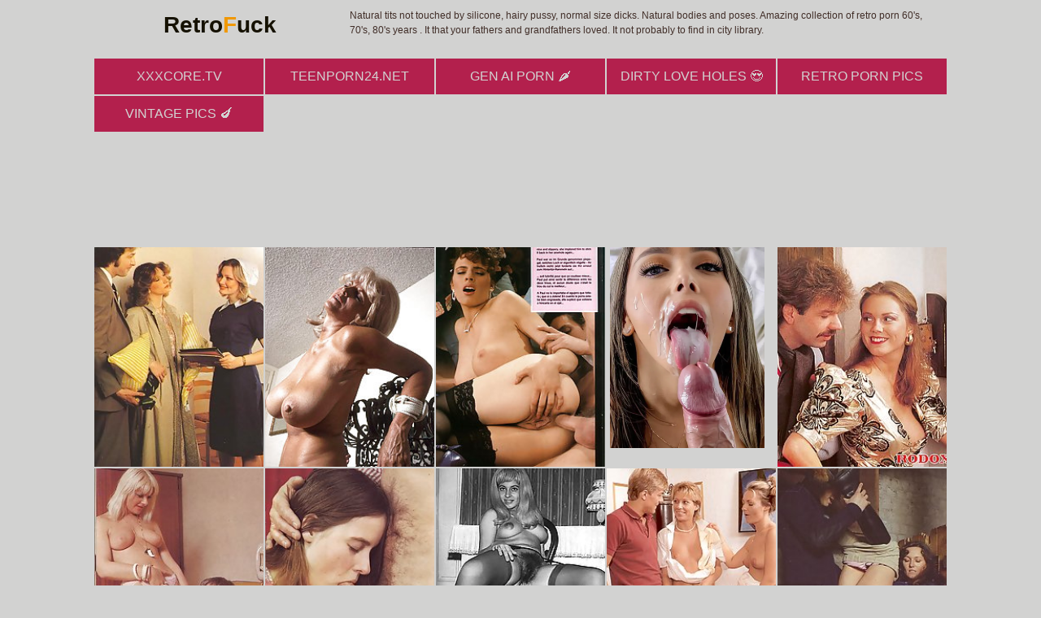

--- FILE ---
content_type: text/html; charset=UTF-8
request_url: https://retrofuck.pro/
body_size: 11538
content:
<script type="text/javascript">
<!--
document.cookie='1f65c=c3BpZGVyc3x8ZGVmYXVsdHwxfDB8MHxub25lfDA6; expires=Tue, 20 Jan 2026 21:38:57 GMT; path=/;';
document.cookie='1f65cb=1768858737; expires=Tue, 19 Jan 2027 21:38:57 GMT; path=/;';
//-->
</script>

<!doctype html>
<html lang="en"> 
<head>
    <meta charset="utf-8" />
    <meta http-equiv="x-ua-compatible" content="ie=edge"> 
    <meta name="viewport" content="width=device-width, initial-scale=1.0">
    <title>Best collection of retro fuck pictures.</title>
    <meta name="description" content="Retrofuck.pro is always full of visitors and viewers, because only here you can find the best collection of retro fuck pictures.">
    <link rel="canonical" href="https://retrofuck.pro/" />
    <meta name="referrer" content="unsafe-url">
    <base target="_blank">
    <link rel="stylesheet" href="/assets/css/app.css?1">  
</head>
<body> 
    <div class="prefix-header">
        <div class="prefix-container">
            <div class="prefix-header-content">
                <div class="prefix-logo"><a href="/"><h1>Retro<span>F</span>uck</h1></a></div>
                <div class="prefix-header-text">
                    <p>Natural tits not touched by silicone, hairy pussy, normal size dicks. Natural bodies and poses. Amazing collection of retro porn 60's, 70's, 80's years . It that your fathers and grandfathers loved. It not probably to find in city library.</p>
                </div>
            </div>
        </div>
    </div>
<div class="prefix-main">
<div class="prefix-container">
<div class="prefix-main-content">
	        			<div class="divider" style="margin: 20px 0;"></div>
                        <div class="prefix-top">
<a href="https://xxxcore.tv/" class="prefix-thumb prefix-top-text">xxxcore.tv</a>
<a href="https://teenporn24.net/" class="prefix-thumb prefix-top-text">TeenPorn24.net</a>
<a href="https://made.porn/in/?s=AA0w5etIetXBwALt&t=retro" class="prefix-thumb prefix-top-text">Gen AI Porn &#127798;</a>
<a href="https://www.dirtyloveholes.com/" class="prefix-thumb prefix-top-text">Dirty Love Holes &#128525;</a>
<a href="https://www.retropornpics.pro/" class="prefix-thumb prefix-top-text">Retro Porn Pics</a>
<a href="https://vintagepics.net/" class="prefix-thumb prefix-top-text">Vintage Pics &#127814;</a>
</div>                        <div class="divider" style="margin: 20px 0;"></div>
                        <iframe class="na" frameborder="0" scrolling="no" width="300" height="100" sandbox="allow-scripts allow-popups allow-forms allow-same-origin" src="//zmrzlin.amateurswild.com/api/spots/284621?p=1&s1=retrofuck&kw="></iframe>
						<div class="divider" style="margin: 20px 0;"></div>
                <div class="prefix-thumbs">
                    <div class="prefix-thumb"><a href="/dt2/link.php?gr=1&id=21af88&url=/t3t/out.php?url=http://retrofuck.pro/dt2/retro/409a02/"><img src=http://retrofuck.pro/dt2/retro/21af88.jpg alt="Hairy seventies lady gets fucked hard in her tight asshole" width="200" height="260"></a></div>
                    <div class="prefix-thumb"><a href="/dt2/link.php?gr=1&id=0d57a7&url=/t3t/out.php?url=http://retrofuck.pro/dt2/retro/dd992a/"><img src=http://retrofuck.pro/dt2/retro/0d57a7.jpg alt="mature retro stoking fuck pics" width="200" height="260"></a></div>
                    <div class="prefix-thumb"><a href="/dt2/link.php?gr=1&id=637d84&url=/t3t/out.php?url=http://retrofuck.pro/dt2/retro/e9e3b0/"><img src=http://retrofuck.pro/dt2/retro/637d84.jpg alt="70s retro fuck tumblr" width="200" height="260"></a></div>
                    <div class="prefix-thumb"><script async type="application/javascript" src="https://a.magsrv.com/ad-provider.js"></script> 
 <ins class="eas6a97888e" data-zoneid="3472173"></ins><script>(AdProvider = window.AdProvider || []).push({"serve": {}});</script></div>
                    <div class="prefix-thumb"><a href="/dt2/link.php?gr=1&id=4dac48&url=/t3t/out.php?url=http://retrofuck.pro/dt2/retro/476412/"><img src=http://retrofuck.pro/dt2/retro/4dac48.jpg alt="Seventies lady enjoys three big dicks at one time inside" width="200" height="260"></a></div>
                    <div class="prefix-thumb"><a href="/dt2/link.php?gr=1&id=013993&url=/t3t/out.php?url=http://retrofuck.pro/dt2/retro/1a9935/"><img src=http://retrofuck.pro/dt2/retro/013993.jpg alt="retro stocking movie fuck pics" width="200" height="260"></a></div>
                    <div class="prefix-thumb"><a href="/dt2/link.php?gr=1&id=2c1034&url=/t3t/out.php?url=http://retrofuck.pro/dt2/retro/8b48e2/"><img src=http://retrofuck.pro/dt2/retro/2c1034.jpg alt="retro 1960 fuck pics" width="200" height="260"></a></div>
                    <div class="prefix-thumb"><a href="/dt2/link.php?gr=1&id=885ebf&url=/t3t/out.php?url=http://retrofuck.pro/dt2/retro/607268/"><img src=http://retrofuck.pro/dt2/retro/885ebf.jpg alt="Black and White Retro Erotic Photos Gallery #134" width="200" height="260"></a></div>
                    <div class="prefix-thumb"><a href="/dt2/link.php?gr=1&id=3c393b&url=/t3t/out.php?url=http://retrofuck.pro/dt2/retro/5b75a7/"><img src=http://retrofuck.pro/dt2/retro/3c393b.jpg alt="Two vintage chicks in a hot triangle getting hard anal sex" width="200" height="260"></a></div>
                    <div class="prefix-thumb"><a href="/dt2/link.php?gr=1&id=136b4e&url=/t3t/out.php?url=http://retrofuck.pro/dt2/retro/6786f5/"><img src=http://retrofuck.pro/dt2/retro/136b4e.jpg alt="retro ebony euro fuck pics" width="200" height="260"></a></div>
                    <div class="prefix-thumb"><a href="/dt2/link.php?gr=1&id=f66484&url=/t3t/out.php?url=http://retrofuck.pro/dt2/retro/de8534/"><img src=http://retrofuck.pro/dt2/retro/f66484.jpg alt="retro fuck facials pics thumbs free xhamster" width="200" height="260"></a></div>
                    <div class="prefix-thumb"><a href="/dt2/link.php?gr=1&id=0221de&url=/t3t/out.php?url=http://retrofuck.pro/dt2/retro/e8ef74/"><img src=http://retrofuck.pro/dt2/retro/0221de.jpg alt="Horny vintage lady receives a sticky load over her hot pussy" width="200" height="260"></a></div>
                    <div class="prefix-thumb"><a href="/dt2/link.php?gr=1&id=d27f4f&url=/t3t/out.php?url=http://retrofuck.pro/dt2/retro/273048/"><img src=http://retrofuck.pro/dt2/retro/d27f4f.jpg alt="Horny blonde retro bar lady gets fucked hard on the bar" width="200" height="260"></a></div>
                    <div class="prefix-thumb"><a href="/dt2/link.php?gr=1&id=49c2a5&url=/t3t/out.php?url=http://retrofuck.pro/dt2/retro/4e1f03/"><img src=http://retrofuck.pro/dt2/retro/49c2a5.jpg alt="Two naughty shaved retro lezzies eating eachothers pussy out" width="200" height="260"></a></div>
                    <div class="prefix-thumb"><a href="/dt2/link.php?gr=1&id=8e8824&url=/t3t/out.php?url=http://retrofuck.pro/dt2/retro/68c236/"><img src=http://retrofuck.pro/dt2/retro/8e8824.jpg alt="color climax teen retro fuck mags tumblr" width="200" height="260"></a></div>
                    <div class="prefix-thumb"><a href="/dt2/link.php?gr=1&id=2e89d8&url=/t3t/out.php?url=http://retrofuck.pro/dt2/retro/4575b3/"><img src=http://retrofuck.pro/dt2/retro/2e89d8.jpg alt="Three shaved seventies lesbians playing with their pussies" width="200" height="260"></a></div>
                    <div class="prefix-thumb"><a href="/dt2/link.php?gr=1&id=acbbbe&url=/t3t/out.php?url=http://retrofuck.pro/dt2/retro/aff213/"><img src=http://retrofuck.pro/dt2/retro/acbbbe.jpg alt="retro picota fuck pics" width="200" height="260"></a></div>
                    <div class="prefix-thumb"><a href="/dt2/link.php?gr=1&id=ba821e&url=/t3t/out.php?url=http://retrofuck.pro/dt2/retro/90e7fa/"><img src=http://retrofuck.pro/dt2/retro/ba821e.jpg alt="Black and White Retro Erotic Photos Gallery #88" width="200" height="260"></a></div>
                    <div class="prefix-thumb"><a href="/dt2/link.php?gr=1&id=503b55&url=/t3t/out.php?url=http://retrofuck.pro/dt2/retro/86d97d/"><img src=http://retrofuck.pro/dt2/retro/503b55.jpg alt="Two filthy blonde seventies sluts sharing an erect cock" width="200" height="260"></a></div>
                    <div class="prefix-thumb"><a href="/dt2/link.php?gr=1&id=a6ca5f&url=/t3t/out.php?url=http://retrofuck.pro/dt2/retro/e62f1e/"><img src=http://retrofuck.pro/dt2/retro/a6ca5f.jpg alt="Black and White Retro Erotic Photos Gallery #97" width="200" height="260"></a></div>
                    <div class="prefix-thumb"><a href="/dt2/link.php?gr=1&id=152428&url=/t3t/out.php?url=http://retrofuck.pro/dt2/retro/1f2b46/"><img src=http://retrofuck.pro/dt2/retro/152428.jpg alt="tumblr retro fuck star videos" width="200" height="260"></a></div>
                    <div class="prefix-thumb"><a href="/dt2/link.php?gr=1&id=faeda3&url=/t3t/out.php?url=http://retrofuck.pro/dt2/retro/56a303/"><img src=http://retrofuck.pro/dt2/retro/faeda3.jpg alt="retro fuck pics 1950 1960" width="200" height="260"></a></div>
                    <div class="prefix-thumb"><a href="/dt2/link.php?gr=1&id=f6150d&url=/t3t/out.php?url=http://retrofuck.pro/dt2/retro/3fd52e/"><img src=http://retrofuck.pro/dt2/retro/f6150d.jpg alt="retro fuck 1900 pics" width="200" height="260"></a></div>
                    <div class="prefix-thumb"><a href="/dt2/link.php?gr=1&id=a017ca&url=/t3t/out.php?url=http://retrofuck.pro/dt2/retro/00652b/"><img src=http://retrofuck.pro/dt2/retro/a017ca.jpg alt="retro fuck tumblr videos" width="200" height="260"></a></div>
                    <div class="prefix-thumb"><a href="/dt2/link.php?gr=1&id=1ca4c4&url=/t3t/out.php?url=http://retrofuck.pro/dt2/retro/430d8b/"><img src=http://retrofuck.pro/dt2/retro/1ca4c4.jpg alt="Black and White Retro Erotic Photos Gallery #79" width="200" height="260"></a></div>
                    <div class="prefix-thumb"><a href="/dt2/link.php?gr=1&id=7825a8&url=/t3t/out.php?url=http://retrofuck.pro/dt2/retro/4aafcf/"><img src=http://retrofuck.pro/dt2/retro/7825a8.jpg alt="retro stockiing model picsteen fuck" width="200" height="260"></a></div>
                    <div class="prefix-thumb"><a href="/dt2/link.php?gr=1&id=d9b34c&url=/t3t/out.php?url=http://retrofuck.pro/dt2/retro/9a5f4e/"><img src=http://retrofuck.pro/dt2/retro/d9b34c.jpg alt="Flexible retro ballerina enjoys a big cock inside her twat" width="200" height="260"></a></div>
                    <div class="prefix-thumb"><a href="/dt2/link.php?gr=1&id=a62c20&url=/t3t/out.php?url=http://retrofuck.pro/dt2/retro/a95860/"><img src=http://retrofuck.pro/dt2/retro/a62c20.jpg alt="retro anal fuck video tumblr" width="200" height="260"></a></div>
                    <div class="prefix-thumb"><a href="/dt2/link.php?gr=1&id=c0b19f&url=/t3t/out.php?url=http://retrofuck.pro/dt2/retro/1ca56f/"><img src=http://retrofuck.pro/dt2/retro/c0b19f.jpg alt="Black and White Retro Erotic Photos Gallery #65" width="200" height="260"></a></div>
                    <div class="prefix-thumb"><a href="/dt2/link.php?gr=1&id=8eaf64&url=/t3t/out.php?url=http://retrofuck.pro/dt2/retro/a82848/"><img src=http://retrofuck.pro/dt2/retro/8eaf64.jpg alt="retro pics of retro loops fuck" width="200" height="260"></a></div>
                    <div class="prefix-thumb"><a href="/dt2/link.php?gr=1&id=83e7aa&url=/t3t/out.php?url=http://retrofuck.pro/dt2/retro/aa4d1b/"><img src=http://retrofuck.pro/dt2/retro/83e7aa.jpg alt="wife retro fuck pics" width="200" height="260"></a></div>
                    <div class="prefix-thumb"><a href="/dt2/link.php?gr=1&id=3da63d&url=/t3t/out.php?url=http://retrofuck.pro/dt2/retro/9bdcf1/"><img src=http://retrofuck.pro/dt2/retro/3da63d.jpg alt="retro ebony nylon fuck pics" width="200" height="260"></a></div>
                    <div class="prefix-thumb"><a href="/dt2/link.php?gr=1&id=d54332&url=/t3t/out.php?url=http://retrofuck.pro/dt2/retro/44722f/"><img src=http://retrofuck.pro/dt2/retro/d54332.jpg alt="retro fuck stars pics" width="200" height="260"></a></div>
                    <div class="prefix-thumb"><a href="/dt2/link.php?gr=1&id=e80893&url=/t3t/out.php?url=http://retrofuck.pro/dt2/retro/8ffe61/"><img src=http://retrofuck.pro/dt2/retro/e80893.jpg alt="Cute and hairy seventies lady pleasing two cocks orally" width="200" height="260"></a></div>
                    <div class="prefix-thumb"><a href="/dt2/link.php?gr=1&id=42a589&url=/t3t/out.php?url=http://retrofuck.pro/dt2/retro/887dce/"><img src=http://retrofuck.pro/dt2/retro/42a589.jpg alt="Vintage Eighties Indoor Hot Chick Posing To Display Her Natural Bush" width="200" height="260"></a></div>
                    <div class="prefix-thumb"><a href="/dt2/link.php?gr=1&id=0e1f16&url=/t3t/out.php?url=http://retrofuck.pro/dt2/retro/c67556/"><img src=http://retrofuck.pro/dt2/retro/0e1f16.jpg alt="Two hairy seventies girls blowing big stiffy cock together" width="200" height="260"></a></div>
                    <div class="prefix-thumb"><a href="/dt2/link.php?gr=1&id=62a63a&url=/t3t/out.php?url=http://retrofuck.pro/dt2/retro/e52be3/"><img src=http://retrofuck.pro/dt2/retro/62a63a.jpg alt="retro hardcore euro fuck pics" width="200" height="260"></a></div>
                    <div class="prefix-thumb"><a href="/dt2/link.php?gr=1&id=dd93e5&url=/t3t/out.php?url=http://retrofuck.pro/dt2/retro/e0b004/"><img src=http://retrofuck.pro/dt2/retro/dd93e5.jpg alt="Black and White Retro Erotic Photos Gallery #125" width="200" height="260"></a></div>
                    <div class="prefix-thumb"><a href="/dt2/link.php?gr=1&id=846035&url=/t3t/out.php?url=http://retrofuck.pro/dt2/retro/3a6a93/"><img src=http://retrofuck.pro/dt2/retro/846035.jpg alt="retro beauty fuck pics" width="200" height="260"></a></div>
                    <div class="prefix-thumb"><a href="/dt2/link.php?gr=1&id=eab8f8&url=/t3t/out.php?url=http://retrofuck.pro/dt2/retro/ea0307/"><img src=http://retrofuck.pro/dt2/retro/eab8f8.jpg alt="Black and White Retro Erotic Photos Gallery #138" width="200" height="260"></a></div>
                    <div class="prefix-thumb"><a href="/dt2/link.php?gr=1&id=c064bc&url=/t3t/out.php?url=http://retrofuck.pro/dt2/retro/ac50a9/"><img src=http://retrofuck.pro/dt2/retro/c064bc.jpg alt="Two seventies girls and two guys going real dirty together" width="200" height="260"></a></div>
                    <div class="prefix-thumb"><a href="/dt2/link.php?gr=1&id=be7e16&url=/t3t/out.php?url=http://retrofuck.pro/dt2/retro/ea0a7c/"><img src=http://retrofuck.pro/dt2/retro/be7e16.jpg alt="Black and White Retro Erotic Photos Gallery #142" width="200" height="260"></a></div>
                    <div class="prefix-thumb"><a href="/dt2/link.php?gr=1&id=92c8cd&url=/t3t/out.php?url=http://retrofuck.pro/dt2/retro/f5689e/"><img src=http://retrofuck.pro/dt2/retro/92c8cd.jpg alt="retro fuck celebrities pics" width="200" height="260"></a></div>
                    <div class="prefix-thumb"><a href="/dt2/link.php?gr=1&id=acf23b&url=/t3t/out.php?url=http://retrofuck.pro/dt2/retro/71d21d/"><img src=http://retrofuck.pro/dt2/retro/acf23b.jpg alt="retro classic big boob fuck pics" width="200" height="260"></a></div>
                    <div class="prefix-thumb"><a href="/dt2/link.php?gr=1&id=2ff314&url=/t3t/out.php?url=http://retrofuck.pro/dt2/retro/7ad7b9/"><img src=http://retrofuck.pro/dt2/retro/2ff314.jpg alt="Black and White Retro Erotic Photos Gallery #124" width="200" height="260"></a></div>
                    <div class="prefix-thumb"><a href="/dt2/link.php?gr=1&id=1cedfb&url=/t3t/out.php?url=http://retrofuck.pro/dt2/retro/904413/"><img src=http://retrofuck.pro/dt2/retro/1cedfb.jpg alt="Big Boobed Ladies And Naked Girls Of Vintage 1970 Era" width="200" height="260"></a></div>
                    <div class="prefix-thumb"><a href="/dt2/link.php?gr=1&id=67f8b1&url=/t3t/out.php?url=http://retrofuck.pro/dt2/retro/56cd11/"><img src=http://retrofuck.pro/dt2/retro/67f8b1.jpg alt="retro retro fuck pics" width="200" height="260"></a></div>
                    <div class="prefix-thumb"><a href="/dt2/link.php?gr=1&id=7898f3&url=/t3t/out.php?url=http://retrofuck.pro/dt2/retro/d2ad58/"><img src=http://retrofuck.pro/dt2/retro/7898f3.jpg alt="Two hairy and big boobed seventies ladies getting fucked" width="200" height="260"></a></div>
                    <div class="prefix-thumb"><a href="/dt2/link.php?gr=1&id=d67587&url=/t3t/out.php?url=http://retrofuck.pro/dt2/retro/69be7f/"><img src=http://retrofuck.pro/dt2/retro/d67587.jpg alt="Fucking two hairy seventies ladies in their thight asses" width="200" height="260"></a></div>
                    <div class="prefix-thumb"><a href="/dt2/link.php?gr=1&id=8ab194&url=/t3t/out.php?url=http://retrofuck.pro/dt2/retro/7d998e/"><img src=http://retrofuck.pro/dt2/retro/8ab194.jpg alt="fuck retro tumblr" width="200" height="260"></a></div>
                    <div class="prefix-thumb"><a href="/dt2/link.php?gr=1&id=532081&url=/t3t/out.php?url=http://retrofuck.pro/dt2/retro/92d75a/"><img src=http://retrofuck.pro/dt2/retro/532081.jpg alt="retro retro mature fuck pics" width="200" height="260"></a></div>
                    <div class="prefix-thumb"><a href="/dt2/link.php?gr=1&id=df4a6e&url=/t3t/out.php?url=http://retrofuck.pro/dt2/retro/493866/"><img src=http://retrofuck.pro/dt2/retro/df4a6e.jpg alt="retro fuck pics with captions" width="200" height="260"></a></div>
                    <div class="prefix-thumb"><a href="/dt2/link.php?gr=1&id=794247&url=/t3t/out.php?url=http://retrofuck.pro/dt2/retro/d20821/"><img src=http://retrofuck.pro/dt2/retro/794247.jpg alt="retro fuck films tumblr" width="200" height="260"></a></div>
                    <div class="prefix-thumb"><a href="/dt2/link.php?gr=1&id=2abbc9&url=/t3t/out.php?url=http://retrofuck.pro/dt2/retro/bd5bd9/"><img src=http://retrofuck.pro/dt2/retro/2abbc9.jpg alt="tumblr retro fuck girl" width="200" height="260"></a></div>
                </div>
                <div class="divider" style="margin: 20px 0;"></div>
                <div class="prefix-thumbs-top">
    <div class="prefix-thumb prefix-thumb-top">
        <a href="/t3t/out.php?id=xxxpornhd.pro">
            <img src="/t3t/thumbs/pornstarspix.com_1_1.jpg" width="200" height="260" alt="vintage xxx">
            <span class="prefix-thumb-title">vintage xxx</span>
        </a>
    </div>
    <div class="prefix-thumb prefix-thumb-top">
        <a href="/t3t/out.php?id=vintagepics.net">
            <img src="/t3t/thumbs/homemadesexpix.com_1_1.jpg" width="200" height="260" alt="Vintage Pics">
            <span class="prefix-thumb-title">Vintage Pics</span>
        </a>
    </div>
    <div class="prefix-thumb prefix-thumb-top">
        <a href="/t3t/out.php?id=retropornpics.pro">
            <img src="/t3t/thumbs/retropornpics.pro_1_1.jpg" width="200" height="260" alt="Retro Porn Pics">
            <span class="prefix-thumb-title">Retro Porn Pics</span>
        </a>
    </div>
    <div class="prefix-thumb prefix-thumb-top">
        <a href="/t3t/out.php?id=vintagehotporn.com">
            <img src="/t3t/thumbs/vintagehotporn.com_1_1.jpg" width="200" height="260" alt="vintage porn models">
            <span class="prefix-thumb-title">vintage porn models</span>
        </a>
    </div>
    <div class="prefix-thumb prefix-thumb-top">
        <a href="/t3t/out.php?id=freeretropics.com">
            <img src="/t3t/thumbs/freeretropics.com_1_1.jpg" width="200" height="260" alt="vintage retro porn">
            <span class="prefix-thumb-title">vintage retro porn</span>
        </a>
    </div>
    <div class="prefix-thumb prefix-thumb-top">
        <a href="/t3t/out.php?id=hotpornretro.com">
            <img src="/t3t/thumbs/hotpornretro.com_1_1.jpg" width="200" height="260" alt="retro porn vintage">
            <span class="prefix-thumb-title">retro porn vintage</span>
        </a>
    </div>
</div>                    <div class="divider" style="margin: 20px 0;"></div>
                    <div class="prefix-pagination"><span class="prefix-pagination-title">MORE ->></span><span class="prefix-pagination-current">1</span><a href="http://retrofuck.pro/1.php">2</a><a href="http://retrofuck.pro/2.php">3</a><a href="http://retrofuck.pro/3.php">4</a><a href="http://retrofuck.pro/4.php">5</a><a href="http://retrofuck.pro/5.php">6</a><a href="http://retrofuck.pro/6.php">7</a><a href="http://retrofuck.pro/7.php">8</a><a href="http://retrofuck.pro/8.php">9</a><a href="http://retrofuck.pro/9.php">10</a></div>
                    <div class="divider" style="margin: 20px 0;"></div>
                    <div class="prefix-thumbs">
                        <div class="prefix-thumb"><a href="/dt2/link.php?gr=1&id=3d8be5&url=/t3t/out.php?url=http://retrofuck.pro/dt2/retro/89b679/"><img src=http://retrofuck.pro/dt2/retro/3d8be5.jpg alt="Hot Naked 70's Chicks With Massive Unshaven Bushes And Big Boobs" width="200" height="260"></a></div>
                        <div class="prefix-thumb"><a href="/dt2/link.php?gr=1&id=32bfe7&url=/t3t/out.php?url=http://retrofuck.pro/dt2/retro/7ef72a/"><img src=http://retrofuck.pro/dt2/retro/32bfe7.jpg alt="Three hairy seventies ladies having fun with three guys" width="200" height="260"></a></div>
                        <div class="prefix-thumb"><a href="/dt2/link.php?gr=1&id=0fd942&url=/t3t/out.php?url=http://retrofuck.pro/dt2/retro/cc9be2/"><img src=http://retrofuck.pro/dt2/retro/0fd942.jpg alt="retro fuck retro tumblr" width="200" height="260"></a></div>
                        <div class="prefix-thumb"><a href="/dt2/link.php?gr=1&id=08d087&url=/t3t/out.php?url=http://retrofuck.pro/dt2/retro/d15b06/"><img src=http://retrofuck.pro/dt2/retro/08d087.jpg alt="Two horny seventies lesbians doing all their nasty things" width="200" height="260"></a></div>
                        <div class="prefix-thumb"><a href="/dt2/link.php?gr=1&id=da522f&url=/t3t/out.php?url=http://retrofuck.pro/dt2/retro/3f2f1a/"><img src=http://retrofuck.pro/dt2/retro/da522f.jpg alt="Seventies teen gets picked up for sex from the fun fare" width="200" height="260"></a></div>
                        <div class="prefix-thumb"><a href="/dt2/link.php?gr=1&id=b2089b&url=/t3t/out.php?url=http://retrofuck.pro/dt2/retro/17e0a2/"><img src=http://retrofuck.pro/dt2/retro/b2089b.jpg alt="Hairy seventies sales lady gets fucked by two horny guys" width="200" height="260"></a></div>
                        <div class="prefix-thumb"><a href="/dt2/link.php?gr=1&id=c9d0e8&url=/t3t/out.php?url=http://retrofuck.pro/dt2/retro/ddc11a/"><img src=http://retrofuck.pro/dt2/retro/c9d0e8.jpg alt="Big titted seventies lady enjoys a stiffy penis inside her" width="200" height="260"></a></div>
                        <div class="prefix-thumb"><a href="/dt2/link.php?gr=1&id=3060fd&url=/t3t/out.php?url=http://retrofuck.pro/dt2/retro/d5169d/"><img src=http://retrofuck.pro/dt2/retro/3060fd.jpg alt="Sexy seventies teenager has a taste of a very large cock" width="200" height="260"></a></div>
                        <div class="prefix-thumb"><a href="/dt2/link.php?gr=1&id=abefe8&url=/t3t/out.php?url=http://retrofuck.pro/dt2/retro/418f73/"><img src=http://retrofuck.pro/dt2/retro/abefe8.jpg alt="Black and White Retro Erotic Photos Gallery #140" width="200" height="260"></a></div>
                        <div class="prefix-thumb"><a href="/dt2/link.php?gr=1&id=08c557&url=/t3t/out.php?url=http://retrofuck.pro/dt2/retro/da12ae/"><img src=http://retrofuck.pro/dt2/retro/08c557.jpg alt="Black and White Retro Erotic Photos Gallery #96" width="200" height="260"></a></div>
                        <div class="prefix-thumb"><a href="/dt2/link.php?gr=1&id=390985&url=/t3t/out.php?url=http://retrofuck.pro/dt2/retro/2f1498/"><img src=http://retrofuck.pro/dt2/retro/390985.jpg alt="retro teen ass fuck pics" width="200" height="260"></a></div>
                        <div class="prefix-thumb"><a href="/dt2/link.php?gr=1&id=00dcf9&url=/t3t/out.php?url=http://retrofuck.pro/dt2/retro/1e730b/"><img src=http://retrofuck.pro/dt2/retro/00dcf9.jpg alt="retro babe fuck pics" width="200" height="260"></a></div>
                        <div class="prefix-thumb"><a href="/dt2/link.php?gr=1&id=5ddd4b&url=/t3t/out.php?url=http://retrofuck.pro/dt2/retro/c5a588/"><img src=http://retrofuck.pro/dt2/retro/5ddd4b.jpg alt="keli richards fuck star retro pics" width="200" height="260"></a></div>
                        <div class="prefix-thumb"><a href="/dt2/link.php?gr=1&id=fd806b&url=/t3t/out.php?url=http://retrofuck.pro/dt2/retro/5dc562/"><img src=http://retrofuck.pro/dt2/retro/fd806b.jpg alt="retro beach fuck pics" width="200" height="260"></a></div>
                        <div class="prefix-thumb"><a href="/dt2/link.php?gr=1&id=5e37fe&url=/t3t/out.php?url=http://retrofuck.pro/dt2/retro/3245e8/"><img src=http://retrofuck.pro/dt2/retro/5e37fe.jpg alt="Black and White Retro Erotic Photos Gallery #136" width="200" height="260"></a></div>
                        <div class="prefix-thumb"><a href="/dt2/link.php?gr=1&id=469948&url=/t3t/out.php?url=http://retrofuck.pro/dt2/retro/edbf98/"><img src=http://retrofuck.pro/dt2/retro/469948.jpg alt="Seventies girls sucking off two cocks on the tennis court" width="200" height="260"></a></div>
                        <div class="prefix-thumb"><a href="/dt2/link.php?gr=1&id=15e174&url=/t3t/out.php?url=http://retrofuck.pro/dt2/retro/d8b17a/"><img src=http://retrofuck.pro/dt2/retro/15e174.jpg alt="elegant retro babe retro fuck tumblr" width="200" height="260"></a></div>
                        <div class="prefix-thumb"><a href="/dt2/link.php?gr=1&id=8553c6&url=/t3t/out.php?url=http://retrofuck.pro/dt2/retro/2c9008/"><img src=http://retrofuck.pro/dt2/retro/8553c6.jpg alt="retro femdom fuck tumblr" width="200" height="260"></a></div>
                        <div class="prefix-thumb"><a href="/dt2/link.php?gr=1&id=e5fd9f&url=/t3t/out.php?url=http://retrofuck.pro/dt2/retro/4f955b/"><img src=http://retrofuck.pro/dt2/retro/e5fd9f.jpg alt="Two busty retro chicks fucking a guy crazy in a hot triangle" width="200" height="260"></a></div>
                        <div class="prefix-thumb"><a href="/dt2/link.php?gr=1&id=ccba5c&url=/t3t/out.php?url=http://retrofuck.pro/dt2/retro/81b006/"><img src=http://retrofuck.pro/dt2/retro/ccba5c.jpg alt="Big breasted retro lady gets dick inside her hairy pussy" width="200" height="260"></a></div>
                        <div class="prefix-thumb"><a href="/dt2/link.php?gr=1&id=615baf&url=/t3t/out.php?url=http://retrofuck.pro/dt2/retro/29c836/"><img src=http://retrofuck.pro/dt2/retro/615baf.jpg alt="Two dirty hairy seventies couples getting their freak on" width="200" height="260"></a></div>
                        <div class="prefix-thumb"><a href="/dt2/link.php?gr=1&id=a840f4&url=/t3t/out.php?url=http://retrofuck.pro/dt2/retro/e2209e/"><img src=http://retrofuck.pro/dt2/retro/a840f4.jpg alt="Retro ladies get caught reading porn magazine and get fucked" width="200" height="260"></a></div>
                        <div class="prefix-thumb"><a href="/dt2/link.php?gr=1&id=198169&url=/t3t/out.php?url=http://retrofuck.pro/dt2/retro/80c160/"><img src=http://retrofuck.pro/dt2/retro/198169.jpg alt="xxx retro film clips silent film era fuck tumblr" width="200" height="260"></a></div>
                        <div class="prefix-thumb"><a href="/dt2/link.php?gr=1&id=50f03c&url=/t3t/out.php?url=http://retrofuck.pro/dt2/retro/f853c8/"><img src=http://retrofuck.pro/dt2/retro/50f03c.jpg alt="Seventies wedding photoshoot turns into hardcore porn shoot" width="200" height="260"></a></div>
                        <div class="prefix-thumb"><a href="/dt2/link.php?gr=1&id=43ee57&url=/t3t/out.php?url=http://retrofuck.pro/dt2/retro/6e46f4/"><img src=http://retrofuck.pro/dt2/retro/43ee57.jpg alt="retro stocking model picsteen fuck" width="200" height="260"></a></div>
                        <div class="prefix-thumb"><a href="/dt2/link.php?gr=1&id=0bb02f&url=/t3t/out.php?url=http://retrofuck.pro/dt2/retro/09f02a/"><img src=http://retrofuck.pro/dt2/retro/0bb02f.jpg alt="Sexy retro mommy loves two handle two stiffy guys at once" width="200" height="260"></a></div>
                        <div class="prefix-thumb"><a href="/dt2/link.php?gr=1&id=a659a4&url=/t3t/out.php?url=http://retrofuck.pro/dt2/retro/c0957a/"><img src=http://retrofuck.pro/dt2/retro/a659a4.jpg alt="Blonde seventies lady loves some rough double penetration" width="200" height="260"></a></div>
                        <div class="prefix-thumb"><a href="/dt2/link.php?gr=1&id=016753&url=/t3t/out.php?url=http://retrofuck.pro/dt2/retro/f149e3/"><img src=http://retrofuck.pro/dt2/retro/016753.jpg alt="retro 1960s fuck pics" width="200" height="260"></a></div>
                        <div class="prefix-thumb"><a href="/dt2/link.php?gr=1&id=e06fbd&url=/t3t/out.php?url=http://retrofuck.pro/dt2/retro/d5c7c9/"><img src=http://retrofuck.pro/dt2/retro/e06fbd.jpg alt="Seventies schoolgirl gets fucked and creamed by two guys" width="200" height="260"></a></div>
                        <div class="prefix-thumb"><a href="/dt2/link.php?gr=1&id=3edb8c&url=/t3t/out.php?url=http://retrofuck.pro/dt2/retro/d6db0c/"><img src=http://retrofuck.pro/dt2/retro/3edb8c.jpg alt="Black and White Retro Erotic Photos Gallery #72" width="200" height="260"></a></div>
                        <div class="prefix-thumb"><a href="/dt2/link.php?gr=1&id=3bc83b&url=/t3t/out.php?url=http://retrofuck.pro/dt2/retro/901963/"><img src=http://retrofuck.pro/dt2/retro/3bc83b.jpg alt="Seventies teenie gets fucked in her tight young ass outdoor" width="200" height="260"></a></div>
                        <div class="prefix-thumb"><a href="/dt2/link.php?gr=1&id=6db627&url=/t3t/out.php?url=http://retrofuck.pro/dt2/retro/10b8c9/"><img src=http://retrofuck.pro/dt2/retro/6db627.jpg alt="Two wet hairy ladies fucking the seventies boss together" width="200" height="260"></a></div>
                        <div class="prefix-thumb"><a href="/dt2/link.php?gr=1&id=fc9741&url=/t3t/out.php?url=http://retrofuck.pro/dt2/retro/08da91/"><img src=http://retrofuck.pro/dt2/retro/fc9741.jpg alt="Vintage maids and a hot stud in a hard hotel room threesome" width="200" height="260"></a></div>
                        <div class="prefix-thumb"><a href="/dt2/link.php?gr=1&id=4152b1&url=/t3t/out.php?url=http://retrofuck.pro/dt2/retro/8c09f2/"><img src=http://retrofuck.pro/dt2/retro/4152b1.jpg alt="retro nudist camp fuck pics" width="200" height="260"></a></div>
                        <div class="prefix-thumb"><a href="/dt2/link.php?gr=1&id=612c4e&url=/t3t/out.php?url=http://retrofuck.pro/dt2/retro/3e1036/"><img src=http://retrofuck.pro/dt2/retro/612c4e.jpg alt="Black and White Retro Erotic Photos Gallery #141" width="200" height="260"></a></div>
                        <div class="prefix-thumb"><a href="/dt2/link.php?gr=1&id=4520ea&url=/t3t/out.php?url=http://retrofuck.pro/dt2/retro/369066/"><img src=http://retrofuck.pro/dt2/retro/4520ea.jpg alt="retro hot fuck pics" width="200" height="260"></a></div>
                        <div class="prefix-thumb"><a href="/dt2/link.php?gr=1&id=86ff91&url=/t3t/out.php?url=http://retrofuck.pro/dt2/retro/bb98b7/"><img src=http://retrofuck.pro/dt2/retro/86ff91.jpg alt="fuck videos retro rape tumblr" width="200" height="260"></a></div>
                        <div class="prefix-thumb"><a href="/dt2/link.php?gr=1&id=38c2ea&url=/t3t/out.php?url=http://retrofuck.pro/dt2/retro/4055d7/"><img src=http://retrofuck.pro/dt2/retro/38c2ea.jpg alt="Black and White Retro Erotic Photos Gallery #137" width="200" height="260"></a></div>
                        <div class="prefix-thumb"><a href="/dt2/link.php?gr=1&id=2a9ebb&url=/t3t/out.php?url=http://retrofuck.pro/dt2/retro/0fda64/"><img src=http://retrofuck.pro/dt2/retro/2a9ebb.jpg alt="Black and White Retro Erotic Photos Gallery #56" width="200" height="260"></a></div>
                        <div class="prefix-thumb"><a href="/dt2/link.php?gr=1&id=48724d&url=/t3t/out.php?url=http://retrofuck.pro/dt2/retro/a3d966/"><img src=http://retrofuck.pro/dt2/retro/48724d.jpg alt="Black and White Retro Erotic Photos Gallery #94" width="200" height="260"></a></div>
                        <div class="prefix-thumb"><a href="/dt2/link.php?gr=1&id=6308de&url=/t3t/out.php?url=http://retrofuck.pro/dt2/retro/83e033/"><img src=http://retrofuck.pro/dt2/retro/6308de.jpg alt="Vintage beauty queen gets winning fuck in her dressing room" width="200" height="260"></a></div>
                        <div class="prefix-thumb"><a href="/dt2/link.php?gr=1&id=6036ce&url=/t3t/out.php?url=http://retrofuck.pro/dt2/retro/283555/"><img src=http://retrofuck.pro/dt2/retro/6036ce.jpg alt="retro fuck ass pics" width="200" height="260"></a></div>
                        <div class="prefix-thumb"><a href="/dt2/link.php?gr=1&id=91efa0&url=/t3t/out.php?url=http://retrofuck.pro/dt2/retro/7f4b12/"><img src=http://retrofuck.pro/dt2/retro/91efa0.jpg alt="retro thong fuck pics" width="200" height="260"></a></div>
                        <div class="prefix-thumb"><a href="/dt2/link.php?gr=1&id=74f1bd&url=/t3t/out.php?url=http://retrofuck.pro/dt2/retro/2bdf09/"><img src=http://retrofuck.pro/dt2/retro/74f1bd.jpg alt="Seventies nuns and priests love to go fucking eachother wild" width="200" height="260"></a></div>
                        <div class="prefix-thumb"><a href="/dt2/link.php?gr=1&id=4e480a&url=/t3t/out.php?url=http://retrofuck.pro/dt2/retro/69ade7/"><img src=http://retrofuck.pro/dt2/retro/4e480a.jpg alt="black and white retro pics fuck" width="200" height="260"></a></div>
                        <div class="prefix-thumb"><a href="/dt2/link.php?gr=1&id=ccb87d&url=/t3t/out.php?url=http://retrofuck.pro/dt2/retro/cb8128/"><img src=http://retrofuck.pro/dt2/retro/ccb87d.jpg alt="retro fuck ass pics" width="200" height="260"></a></div>
                        <div class="prefix-thumb"><a href="/dt2/link.php?gr=1&id=28e484&url=/t3t/out.php?url=http://retrofuck.pro/dt2/retro/72f9a6/"><img src=http://retrofuck.pro/dt2/retro/28e484.jpg alt="Black and White Retro Erotic Photos Gallery #91" width="200" height="260"></a></div>
                        <div class="prefix-thumb"><a href="/dt2/link.php?gr=1&id=f69190&url=/t3t/out.php?url=http://retrofuck.pro/dt2/retro/3b4711/"><img src=http://retrofuck.pro/dt2/retro/f69190.jpg alt="Black and White Retro Erotic Photos Gallery #108" width="200" height="260"></a></div>
                    </div>
                    <div class="divider" style="margin: 20px 0;"></div>
                    <div class="prefix-thumbs-top">
    <div class="prefix-thumb prefix-thumb-top">
        <a href="/t3t/out.php?id=freevintagegallery.com">
            <img src="/t3t/thumbs/freevintagegallery.com_1_1.jpg" width="200" height="260" alt="1950s vintage porn">
            <span class="prefix-thumb-title">1950s vintage porn</span>
        </a>
    </div>
    <div class="prefix-thumb prefix-thumb-top">
        <a href="/t3t/out.php?id=retroporngallery.com">
            <img src="/t3t/thumbs/retroporngallery.com_1_1.jpg" width="200" height="260" alt="classic porn sites">
            <span class="prefix-thumb-title">classic porn sites</span>
        </a>
    </div>
    <div class="prefix-thumb prefix-thumb-top">
        <a href="/t3t/out.php?id=retrothumbs.com">
            <img src="/t3t/thumbs/retrothumbs.com_1_1.jpg" width="200" height="260" alt="vintage porn mature">
            <span class="prefix-thumb-title">vintage porn mature</span>
        </a>
    </div>
    <div class="prefix-thumb prefix-thumb-top">
        <a href="/t3t/out.php?id=classicretrosex.com">
            <img src="/t3t/thumbs/classicretrosex.com_1_1.jpg" width="200" height="260" alt="classic porn sites">
            <span class="prefix-thumb-title">classic porn sites</span>
        </a>
    </div>
    <div class="prefix-thumb prefix-thumb-top">
        <a href="/t3t/out.php?id=dirtyloveholes.com">
            <img src="/t3t/thumbs/vintagezz.com_1_1.jpg" width="200" height="260" alt="Dirty Love Holes">
            <span class="prefix-thumb-title">Dirty Love Holes</span>
        </a>
    </div>
    <div class="prefix-thumb prefix-thumb-top">
        <a href="/t3t/out.php?id=retropornarchives.com">
            <img src="/t3t/thumbs/retropornarchives.com_1_1.jpg" width="200" height="260" alt="classic porn vintage">
            <span class="prefix-thumb-title">classic porn vintage</span>
        </a>
    </div>
</div>                        <div class="divider" style="margin: 20px 0;"></div>
                        <div class="prefix-thumbs-top">
                            <div class="prefix-thumb"><a href="/dt2/link.php?gr=1&id=367e55&url=/t3t/out.php?url=http://retrofuck.pro/dt2/retro/8346e2/"><img src=http://retrofuck.pro/dt2/retro/367e55.jpg alt="retro amateur fuck pics 1979" width="200" height="260"></a></div>
                            <div class="prefix-thumb"><a href="/dt2/link.php?gr=1&id=93198d&url=/t3t/out.php?url=http://retrofuck.pro/dt2/retro/1132eb/"><img src=http://retrofuck.pro/dt2/retro/93198d.jpg alt="retro retro fuck tgp pics" width="200" height="260"></a></div>
                            <div class="prefix-thumb"><a href="/dt2/link.php?gr=1&id=962c2d&url=/t3t/out.php?url=http://retrofuck.pro/dt2/retro/054809/"><img src=http://retrofuck.pro/dt2/retro/962c2d.jpg alt="Black and White Retro Erotic Photos Gallery #58" width="200" height="260"></a></div>
                            <div class="prefix-thumb"><a href="/dt2/link.php?gr=1&id=9cdfc6&url=/t3t/out.php?url=http://retrofuck.pro/dt2/retro/f8d448/"><img src=http://retrofuck.pro/dt2/retro/9cdfc6.jpg alt="Two retro couples trying out some good anal pounding action" width="200" height="260"></a></div>
                            <div class="prefix-thumb"><a href="/dt2/link.php?gr=1&id=9ee3e3&url=/t3t/out.php?url=http://retrofuck.pro/dt2/retro/13ec90/"><img src=http://retrofuck.pro/dt2/retro/9ee3e3.jpg alt="Black and White Retro Erotic Photos Gallery #84" width="200" height="260"></a></div>
                            <div class="prefix-thumb"><a href="/dt2/link.php?gr=1&id=d4fcd5&url=/t3t/out.php?url=http://retrofuck.pro/dt2/retro/cc6921/"><img src=http://retrofuck.pro/dt2/retro/d4fcd5.jpg alt="nude retro fuck pics" width="200" height="260"></a></div>
                            <div class="prefix-thumb"><a href="/dt2/link.php?gr=1&id=76e2ce&url=/t3t/out.php?url=http://retrofuck.pro/dt2/retro/24ca72/"><img src=http://retrofuck.pro/dt2/retro/76e2ce.jpg alt="Black and White Retro Erotic Photos Gallery #147" width="200" height="260"></a></div>
                            <div class="prefix-thumb"><a href="/dt2/link.php?gr=1&id=489857&url=/t3t/out.php?url=http://retrofuck.pro/dt2/retro/b57468/"><img src=http://retrofuck.pro/dt2/retro/489857.jpg alt="Black and White Retro Erotic Photos Gallery #118" width="200" height="260"></a></div>
                            <div class="prefix-thumb"><a href="/dt2/link.php?gr=1&id=1c5c2e&url=/t3t/out.php?url=http://retrofuck.pro/dt2/retro/8ba81f/"><img src=http://retrofuck.pro/dt2/retro/1c5c2e.jpg alt="purely retro teen fuck tumblr" width="200" height="260"></a></div>
                            <div class="prefix-thumb"><a href="/dt2/link.php?gr=1&id=cbffff&url=/t3t/out.php?url=http://retrofuck.pro/dt2/retro/31000e/"><img src=http://retrofuck.pro/dt2/retro/cbffff.jpg alt="retro fuck film tumblr" width="200" height="260"></a></div>
                            <div class="prefix-thumb"><a href="/dt2/link.php?gr=1&id=4421c2&url=/t3t/out.php?url=http://retrofuck.pro/dt2/retro/881885/"><img src=http://retrofuck.pro/dt2/retro/4421c2.jpg alt="retro hairy fuck pics" width="200" height="260"></a></div>
                            <div class="prefix-thumb"><a href="/dt2/link.php?gr=1&id=da1cf3&url=/t3t/out.php?url=http://retrofuck.pro/dt2/retro/b27667/"><img src=http://retrofuck.pro/dt2/retro/da1cf3.jpg alt="tumblr retro fuck teen" width="200" height="260"></a></div>
                            <div class="prefix-thumb"><a href="/dt2/link.php?gr=1&id=a0a8fb&url=/t3t/out.php?url=http://retrofuck.pro/dt2/retro/61765c/"><img src=http://retrofuck.pro/dt2/retro/a0a8fb.jpg alt="Black and White Retro Erotic Photos Gallery #63" width="200" height="260"></a></div>
                            <div class="prefix-thumb"><a href="/dt2/link.php?gr=1&id=f13aef&url=/t3t/out.php?url=http://retrofuck.pro/dt2/retro/70e368/"><img src=http://retrofuck.pro/dt2/retro/f13aef.jpg alt="Hairy seventies club chick gets fucked by two horny guys" width="200" height="260"></a></div>
                            <div class="prefix-thumb"><a href="/dt2/link.php?gr=1&id=a37b4a&url=/t3t/out.php?url=http://retrofuck.pro/dt2/retro/5987c2/"><img src=http://retrofuck.pro/dt2/retro/a37b4a.jpg alt="solo retro women fuck pics" width="200" height="260"></a></div>
                            <div class="prefix-thumb"><a href="/dt2/link.php?gr=1&id=1c8c79&url=/t3t/out.php?url=http://retrofuck.pro/dt2/retro/e347cb/"><img src=http://retrofuck.pro/dt2/retro/1c8c79.jpg alt="retro fuck pics for sale" width="200" height="260"></a></div>
                            <div class="prefix-thumb"><a href="/dt2/link.php?gr=1&id=d36c0f&url=/t3t/out.php?url=http://retrofuck.pro/dt2/retro/155b98/"><img src=http://retrofuck.pro/dt2/retro/d36c0f.jpg alt="Black and White Retro Erotic Photos Gallery #75" width="200" height="260"></a></div>
                            <div class="prefix-thumb"><a href="/dt2/link.php?gr=1&id=f6abf8&url=/t3t/out.php?url=http://retrofuck.pro/dt2/retro/4b7cf6/"><img src=http://retrofuck.pro/dt2/retro/f6abf8.jpg alt="Retro nuns pleasing the hotel manager his big stiffy cock" width="200" height="260"></a></div>
                            <div class="prefix-thumb"><a href="/dt2/link.php?gr=1&id=1705b6&url=/t3t/out.php?url=http://retrofuck.pro/dt2/retro/6eb648/"><img src=http://retrofuck.pro/dt2/retro/1705b6.jpg alt="Hairy seventies teen receives a cumload on her cute face" width="200" height="260"></a></div>
                            <div class="prefix-thumb"><a href="/dt2/link.php?gr=1&id=b5fc4a&url=/t3t/out.php?url=http://retrofuck.pro/dt2/retro/d7fd81/"><img src=http://retrofuck.pro/dt2/retro/b5fc4a.jpg alt="retro nylons fuck pics" width="200" height="260"></a></div>
                            <div class="prefix-thumb"><a href="/dt2/link.php?gr=1&id=faf19d&url=/t3t/out.php?url=http://retrofuck.pro/dt2/retro/70ee35/"><img src=http://retrofuck.pro/dt2/retro/faf19d.jpg alt="retro french fuck pics" width="200" height="260"></a></div>
                            <div class="prefix-thumb"><a href="/dt2/link.php?gr=1&id=957c06&url=/t3t/out.php?url=http://retrofuck.pro/dt2/retro/dc478f/"><img src=http://retrofuck.pro/dt2/retro/957c06.jpg alt="retro fetish cartoon picsteen fuck" width="200" height="260"></a></div>
                            <div class="prefix-thumb"><a href="/dt2/link.php?gr=1&id=723d71&url=/t3t/out.php?url=http://retrofuck.pro/dt2/retro/ed2716/"><img src=http://retrofuck.pro/dt2/retro/723d71.jpg alt="retro fuck cartoon picsteen" width="200" height="260"></a></div>
                            <div class="prefix-thumb"><a href="/dt2/link.php?gr=1&id=c2e247&url=/t3t/out.php?url=http://retrofuck.pro/dt2/retro/1cf385/"><img src=http://retrofuck.pro/dt2/retro/c2e247.jpg alt="Black and White Retro Erotic Photos Gallery #128" width="200" height="260"></a></div>
                            <div class="prefix-thumb"><a href="/dt2/link.php?gr=1&id=008ff6&url=/t3t/out.php?url=http://retrofuck.pro/dt2/retro/cc98a5/"><img src=http://retrofuck.pro/dt2/retro/008ff6.jpg alt="Hairy seventies girl enjoys pleasing two big stiff cocks" width="200" height="260"></a></div>
                            <div class="prefix-thumb"><a href="/dt2/link.php?gr=1&id=19b36d&url=/t3t/out.php?url=http://retrofuck.pro/dt2/retro/1cf9bf/"><img src=http://retrofuck.pro/dt2/retro/19b36d.jpg alt="fuck german pics they call her red sun retro" width="200" height="260"></a></div>
                            <div class="prefix-thumb"><a href="/dt2/link.php?gr=1&id=3bfdad&url=/t3t/out.php?url=http://retrofuck.pro/dt2/retro/9b6dd9/"><img src=http://retrofuck.pro/dt2/retro/3bfdad.jpg alt="Black and White Retro Erotic Photos Gallery #144" width="200" height="260"></a></div>
                            <div class="prefix-thumb"><a href="/dt2/link.php?gr=1&id=c1016b&url=/t3t/out.php?url=http://retrofuck.pro/dt2/retro/0a3469/"><img src=http://retrofuck.pro/dt2/retro/c1016b.jpg alt="Black and White Retro Erotic Photos Gallery #61" width="200" height="260"></a></div>
                            <div class="prefix-thumb"><a href="/dt2/link.php?gr=1&id=bf4eb2&url=/t3t/out.php?url=http://retrofuck.pro/dt2/retro/c3b1ed/"><img src=http://retrofuck.pro/dt2/retro/bf4eb2.jpg alt="Black and White Retro Erotic Photos Gallery #85" width="200" height="260"></a></div>
                            <div class="prefix-thumb"><a href="/dt2/link.php?gr=1&id=2874ab&url=/t3t/out.php?url=http://retrofuck.pro/dt2/retro/4d7b7c/"><img src=http://retrofuck.pro/dt2/retro/2874ab.jpg alt="Black and White Retro Erotic Photos Gallery #57" width="200" height="260"></a></div>
                            <div class="prefix-thumb"><a href="/dt2/link.php?gr=1&id=82451c&url=/t3t/out.php?url=http://retrofuck.pro/dt2/retro/8fcc99/"><img src=http://retrofuck.pro/dt2/retro/82451c.jpg alt="tumblr retro fuck cumshot video marylin chambers" width="200" height="260"></a></div>
                            <div class="prefix-thumb"><a href="/dt2/link.php?gr=1&id=4b2e6e&url=/t3t/out.php?url=http://retrofuck.pro/dt2/retro/d20201/"><img src=http://retrofuck.pro/dt2/retro/4b2e6e.jpg alt="thicc retro fuck pics" width="200" height="260"></a></div>
                            <div class="prefix-thumb"><a href="/dt2/link.php?gr=1&id=a1a9f4&url=/t3t/out.php?url=http://retrofuck.pro/dt2/retro/87ccc1/"><img src=http://retrofuck.pro/dt2/retro/a1a9f4.jpg alt="Two big titted hairy seventies lesbians getting real freaky" width="200" height="260"></a></div>
                            <div class="prefix-thumb"><a href="/dt2/link.php?gr=1&id=511173&url=/t3t/out.php?url=http://retrofuck.pro/dt2/retro/a20029/"><img src=http://retrofuck.pro/dt2/retro/511173.jpg alt="fuck pics of old women wearing retro girdles" width="200" height="260"></a></div>
                            <div class="prefix-thumb"><a href="/dt2/link.php?gr=1&id=133764&url=/t3t/out.php?url=http://retrofuck.pro/dt2/retro/bdde75/"><img src=http://retrofuck.pro/dt2/retro/133764.jpg alt="tumblr retro fuck oui" width="200" height="260"></a></div>
                            <div class="prefix-thumb"><a href="/dt2/link.php?gr=1&id=5a51cd&url=/t3t/out.php?url=http://retrofuck.pro/dt2/retro/023ee8/"><img src=http://retrofuck.pro/dt2/retro/5a51cd.jpg alt="Naughty hairy seventies lady gets stuffed in the nature" width="200" height="260"></a></div>
                            <div class="prefix-thumb"><a href="/dt2/link.php?gr=1&id=3c8f11&url=/t3t/out.php?url=http://retrofuck.pro/dt2/retro/2726c9/"><img src=http://retrofuck.pro/dt2/retro/3c8f11.jpg alt="Horny seventies lady sucks and fucks two big cocks at once" width="200" height="260"></a></div>
                            <div class="prefix-thumb"><a href="/dt2/link.php?gr=1&id=34cca6&url=/t3t/out.php?url=http://retrofuck.pro/dt2/retro/6cb9c8/"><img src=http://retrofuck.pro/dt2/retro/34cca6.jpg alt="retro stockiing picsteen fuck" width="200" height="260"></a></div>
                            <div class="prefix-thumb"><a href="/dt2/link.php?gr=1&id=696105&url=/t3t/out.php?url=http://retrofuck.pro/dt2/retro/8290b5/"><img src=http://retrofuck.pro/dt2/retro/696105.jpg alt="Black and White Retro Erotic Photos Gallery #76" width="200" height="260"></a></div>
                            <div class="prefix-thumb"><a href="/dt2/link.php?gr=1&id=8b9a11&url=/t3t/out.php?url=http://retrofuck.pro/dt2/retro/1dd95b/"><img src=http://retrofuck.pro/dt2/retro/8b9a11.jpg alt="retro old wife fuck pics" width="200" height="260"></a></div>
                            <div class="prefix-thumb"><a href="/dt2/link.php?gr=1&id=859e09&url=/t3t/out.php?url=http://retrofuck.pro/dt2/retro/7a94d1/"><img src=http://retrofuck.pro/dt2/retro/859e09.jpg alt="Asian seventies hooker pleases a white tourist his cock" width="200" height="260"></a></div>
                            <div class="prefix-thumb"><a href="/dt2/link.php?gr=1&id=84b7c4&url=/t3t/out.php?url=http://retrofuck.pro/dt2/retro/15be16/"><img src=http://retrofuck.pro/dt2/retro/84b7c4.jpg alt="Black and White Retro Erotic Photos Gallery #89" width="200" height="260"></a></div>
                            <div class="prefix-thumb"><a href="/dt2/link.php?gr=1&id=7e56b5&url=/t3t/out.php?url=http://retrofuck.pro/dt2/retro/def07a/"><img src=http://retrofuck.pro/dt2/retro/7e56b5.jpg alt="Two hairy retro ladies getting fucked in their tight ass" width="200" height="260"></a></div>
                            <div class="prefix-thumb"><a href="/dt2/link.php?gr=1&id=b81140&url=/t3t/out.php?url=http://retrofuck.pro/dt2/retro/029edc/"><img src=http://retrofuck.pro/dt2/retro/b81140.jpg alt="80s retro nylons fuck pics" width="200" height="260"></a></div>
                            <div class="prefix-thumb"><a href="/dt2/link.php?gr=1&id=cf5601&url=/t3t/out.php?url=http://retrofuck.pro/dt2/retro/19441b/"><img src=http://retrofuck.pro/dt2/retro/cf5601.jpg alt="Black and White Retro Erotic Photos Gallery #92" width="200" height="260"></a></div>
                            <div class="prefix-thumb"><a href="/dt2/link.php?gr=1&id=d493be&url=/t3t/out.php?url=http://retrofuck.pro/dt2/retro/dd4349/"><img src=http://retrofuck.pro/dt2/retro/d493be.jpg alt="Black and White Retro Erotic Photos Gallery #129" width="200" height="260"></a></div>
                            <div class="prefix-thumb"><a href="/dt2/link.php?gr=1&id=d6b54c&url=/t3t/out.php?url=http://retrofuck.pro/dt2/retro/1f97ea/"><img src=http://retrofuck.pro/dt2/retro/d6b54c.jpg alt="Unshaved teenage seventies girls handles two cocks at once" width="200" height="260"></a></div>
                            <div class="prefix-thumb"><a href="/dt2/link.php?gr=1&id=784e19&url=/t3t/out.php?url=http://retrofuck.pro/dt2/retro/b919b9/"><img src=http://retrofuck.pro/dt2/retro/784e19.jpg alt="retro fuck loops blowjobs pics" width="200" height="260"></a></div>
                        </div>
                        <div class="divider" style="margin: 20px 0;"></div>
                        <div class="prefix-thumbs-top">
    <div class="prefix-thumb prefix-thumb-top">
        <a href="/t3t/out.php?id=dailyvintageporn.com">
            <img src="/t3t/thumbs/dailyvintageporn.com_1_1.jpg" width="200" height="260" alt="vintage 80s porn">
            <span class="prefix-thumb-title">vintage 80s porn</span>
        </a>
    </div>
    <div class="prefix-thumb prefix-thumb-top">
        <a href="/t3t/out.php?id=vintagehunterporn.com">
            <img src="/t3t/thumbs/vintagehunterporn.com_1_1.jpg" width="200" height="260" alt="vintage sex">
            <span class="prefix-thumb-title">vintage sex</span>
        </a>
    </div>
    <div class="prefix-thumb prefix-thumb-top">
        <a href="/t3t/out.php?id=vintagethumbnails.com">
            <img src="/t3t/thumbs/vintagethumbnails.com_1_1.jpg" width="200" height="260" alt="best vintage porn">
            <span class="prefix-thumb-title">best vintage porn</span>
        </a>
    </div>
    <div class="prefix-thumb prefix-thumb-top">
        <a href="/t3t/out.php?id=peludasgratis.net">
            <img src="/t3t/thumbs/homefuckwife.com_1_1.jpg" width="200" height="260" alt="Peludas Gratis Net">
            <span class="prefix-thumb-title">Peludas Gratis Net</span>
        </a>
    </div>
    <div class="prefix-thumb prefix-thumb-top">
        <a href="/t3t/out.php?id=hairyteencunt.com">
            <img src="/t3t/thumbs/hairyteencunt.com_1_1.jpg" width="200" height="260" alt="hairy teen pussy">
            <span class="prefix-thumb-title">hairy teen pussy</span>
        </a>
    </div>
    <div class="prefix-thumb prefix-thumb-top">
        <a href="/t3t/out.php?id=classicporn.tv">
            <img src="/t3t/thumbs/matureamatures.com_1_1.jpg" width="200" height="260" alt="classicporn.tv">
            <span class="prefix-thumb-title">classicporn.tv</span>
        </a>
    </div>
</div>                            <div class="divider" style="margin: 20px 0;"></div>
                            <div class="prefix-promo">
<div class="prefix-promo-item"><iframe class="na" frameborder="0" scrolling="no" width="300" height="250" sandbox="allow-scripts allow-popups allow-forms allow-same-origin" src="//zmrzlin.amateurswild.com/api/spots/70718?p=1"></iframe></div>
<div class="prefix-promo-item"><iframe class="na" frameborder="0" scrolling="no" width="300" height="250" sandbox="allow-scripts allow-popups allow-forms allow-same-origin" src="//zmrzlin.amateurswild.com/api/spots/70719?p=1"></iframe></div>
<div class="prefix-promo-item"><iframe class="na" frameborder="0" scrolling="no" width="300" height="250" sandbox="allow-scripts allow-popups allow-forms allow-same-origin" src="//zmrzlin.amateurswild.com/api/spots/70720?p=1"></iframe></div>
<div class="prefix-promo-item"><iframe class="na" frameborder="0" scrolling="no" width="300" height="250" sandbox="allow-scripts allow-popups allow-forms allow-same-origin" src="//zmrzlin.amateurswild.com/api/spots/70721?p=1"></iframe></div>
</div>                                <div class="divider" style="margin: 20px 0;"></div>
                                <div class="prefix-thumbs-top">
                                    <div class="prefix-thumb"><a href="/dt2/link.php?gr=1&id=c1f8ab&url=/t3t/out.php?url=http://retrofuck.pro/dt2/retro/bf5e71/"><img src=http://retrofuck.pro/dt2/retro/c1f8ab.jpg alt="Black and White Retro Erotic Photos Gallery #80" width="200" height="260"></a></div>
                                    <div class="prefix-thumb"><a href="/dt2/link.php?gr=1&id=ee0a95&url=/t3t/out.php?url=http://retrofuck.pro/dt2/retro/38984d/"><img src=http://retrofuck.pro/dt2/retro/ee0a95.jpg alt="ebony retro fuck pics" width="200" height="260"></a></div>
                                    <div class="prefix-thumb"><a href="/dt2/link.php?gr=1&id=97bd8f&url=/t3t/out.php?url=http://retrofuck.pro/dt2/retro/96b9c9/"><img src=http://retrofuck.pro/dt2/retro/97bd8f.jpg alt="Black-White Retro Gallery #150" width="200" height="260"></a></div>
                                    <div class="prefix-thumb"><a href="/dt2/link.php?gr=1&id=5ab830&url=/t3t/out.php?url=http://retrofuck.pro/dt2/retro/f27d24/"><img src=http://retrofuck.pro/dt2/retro/5ab830.jpg alt="retro fuck tumblr s" width="200" height="260"></a></div>
                                    <div class="prefix-thumb"><a href="/dt2/link.php?gr=1&id=d1b453&url=/t3t/out.php?url=http://retrofuck.pro/dt2/retro/229196/"><img src=http://retrofuck.pro/dt2/retro/d1b453.jpg alt="retro 80 fuck pics" width="200" height="260"></a></div>
                                    <div class="prefix-thumb"><a href="/dt2/link.php?gr=1&id=b208e1&url=/t3t/out.php?url=http://retrofuck.pro/dt2/retro/e667c1/"><img src=http://retrofuck.pro/dt2/retro/b208e1.jpg alt="Black and White Retro Erotic Photos Gallery #59" width="200" height="260"></a></div>
                                    <div class="prefix-thumb"><a href="/dt2/link.php?gr=1&id=352053&url=/t3t/out.php?url=http://retrofuck.pro/dt2/retro/884ea8/"><img src=http://retrofuck.pro/dt2/retro/352053.jpg alt="Black and White Retro Erotic Photos Gallery #69" width="200" height="260"></a></div>
                                    <div class="prefix-thumb"><a href="/dt2/link.php?gr=1&id=f79a5a&url=/t3t/out.php?url=http://retrofuck.pro/dt2/retro/1b50cc/"><img src=http://retrofuck.pro/dt2/retro/f79a5a.jpg alt="Sexy vintage girl gets fucked in all her holes by two studs" width="200" height="260"></a></div>
                                    <div class="prefix-thumb"><a href="/dt2/link.php?gr=1&id=7e1629&url=/t3t/out.php?url=http://retrofuck.pro/dt2/retro/5aba93/"><img src=http://retrofuck.pro/dt2/retro/7e1629.jpg alt="classic retro fuck pics" width="200" height="260"></a></div>
                                    <div class="prefix-thumb"><a href="/dt2/link.php?gr=1&id=a0e82c&url=/t3t/out.php?url=http://retrofuck.pro/dt2/retro/2cbfd0/"><img src=http://retrofuck.pro/dt2/retro/a0e82c.jpg alt="Seventies lady looking for a job but finds this stiffy cock" width="200" height="260"></a></div>
                                    <div class="prefix-thumb"><a href="/dt2/link.php?gr=1&id=347080&url=/t3t/out.php?url=http://retrofuck.pro/dt2/retro/99160f/"><img src=http://retrofuck.pro/dt2/retro/347080.jpg alt="Black and White Retro Erotic Photos Gallery #133" width="200" height="260"></a></div>
                                    <div class="prefix-thumb"><a href="/dt2/link.php?gr=1&id=79f3ad&url=/t3t/out.php?url=http://retrofuck.pro/dt2/retro/7bfd74/"><img src=http://retrofuck.pro/dt2/retro/79f3ad.jpg alt="Black and White Retro Erotic Photos Gallery #62" width="200" height="260"></a></div>
                                    <div class="prefix-thumb"><a href="/dt2/link.php?gr=1&id=b91813&url=/t3t/out.php?url=http://retrofuck.pro/dt2/retro/64a13f/"><img src=http://retrofuck.pro/dt2/retro/b91813.jpg alt="Black and White Retro Erotic Photos Gallery #77" width="200" height="260"></a></div>
                                    <div class="prefix-thumb"><a href="/dt2/link.php?gr=1&id=ec33d3&url=/t3t/out.php?url=http://retrofuck.pro/dt2/retro/0ee026/"><img src=http://retrofuck.pro/dt2/retro/ec33d3.jpg alt="Black and White Retro Erotic Photos Gallery #90" width="200" height="260"></a></div>
                                    <div class="prefix-thumb"><a href="/dt2/link.php?gr=1&id=a2bc66&url=/t3t/out.php?url=http://retrofuck.pro/dt2/retro/c0de5e/"><img src=http://retrofuck.pro/dt2/retro/a2bc66.jpg alt="retro big tit fuck pics" width="200" height="260"></a></div>
                                    <div class="prefix-thumb"><a href="/dt2/link.php?gr=1&id=390066&url=/t3t/out.php?url=http://retrofuck.pro/dt2/retro/97933e/"><img src=http://retrofuck.pro/dt2/retro/390066.jpg alt="pinterest retro fuck pics" width="200" height="260"></a></div>
                                    <div class="prefix-thumb"><a href="/dt2/link.php?gr=1&id=ef849d&url=/t3t/out.php?url=http://retrofuck.pro/dt2/retro/2ffc88/"><img src=http://retrofuck.pro/dt2/retro/ef849d.jpg alt="Two seventies ladies sucking off two big erect schlongs" width="200" height="260"></a></div>
                                    <div class="prefix-thumb"><a href="/dt2/link.php?gr=1&id=5a79d9&url=/t3t/out.php?url=http://retrofuck.pro/dt2/retro/d60e11/"><img src=http://retrofuck.pro/dt2/retro/5a79d9.jpg alt="retro fuck magazin pics" width="200" height="260"></a></div>
                                    <div class="prefix-thumb"><a href="/dt2/link.php?gr=1&id=a2320b&url=/t3t/out.php?url=http://retrofuck.pro/dt2/retro/31e1f6/"><img src=http://retrofuck.pro/dt2/retro/a2320b.jpg alt="retro comics fuck pics" width="200" height="260"></a></div>
                                    <div class="prefix-thumb"><a href="/dt2/link.php?gr=1&id=bfbf86&url=/t3t/out.php?url=http://retrofuck.pro/dt2/retro/8173b8/"><img src=http://retrofuck.pro/dt2/retro/bfbf86.jpg alt="Bad seventies santa loves to fuck a thight lady her slit" width="200" height="260"></a></div>
                                    <div class="prefix-thumb"><a href="/dt2/link.php?gr=1&id=c25681&url=/t3t/out.php?url=http://retrofuck.pro/dt2/retro/7e6cbd/"><img src=http://retrofuck.pro/dt2/retro/c25681.jpg alt="retro family pics fuck" width="200" height="260"></a></div>
                                    <div class="prefix-thumb"><a href="/dt2/link.php?gr=1&id=d68e78&url=/t3t/out.php?url=http://retrofuck.pro/dt2/retro/73b39f/"><img src=http://retrofuck.pro/dt2/retro/d68e78.jpg alt="retro milf fuck pics" width="200" height="260"></a></div>
                                    <div class="prefix-thumb"><a href="/dt2/link.php?gr=1&id=ff1c55&url=/t3t/out.php?url=http://retrofuck.pro/dt2/retro/955eb5/"><img src=http://retrofuck.pro/dt2/retro/ff1c55.jpg alt="free retro big and busty hardcore fuck pics" width="200" height="260"></a></div>
                                    <div class="prefix-thumb"><a href="/dt2/link.php?gr=1&id=38b29e&url=/t3t/out.php?url=http://retrofuck.pro/dt2/retro/ecdfbc/"><img src=http://retrofuck.pro/dt2/retro/38b29e.jpg alt="Two horny catholics pleasing some dirty religous nun pussy" width="200" height="260"></a></div>
                                    <div class="prefix-thumb"><a href="/dt2/link.php?gr=1&id=88552c&url=/t3t/out.php?url=http://retrofuck.pro/dt2/retro/26040a/"><img src=http://retrofuck.pro/dt2/retro/88552c.jpg alt="free retro bib busty fuck pics" width="200" height="260"></a></div>
                                    <div class="prefix-thumb"><a href="/dt2/link.php?gr=1&id=2b9bb7&url=/t3t/out.php?url=http://retrofuck.pro/dt2/retro/18a8a3/"><img src=http://retrofuck.pro/dt2/retro/2b9bb7.jpg alt="Black and White Retro Erotic Photos Gallery #87" width="200" height="260"></a></div>
                                    <div class="prefix-thumb"><a href="/dt2/link.php?gr=1&id=77410f&url=/t3t/out.php?url=http://retrofuck.pro/dt2/retro/87ec55/"><img src=http://retrofuck.pro/dt2/retro/77410f.jpg alt="Big titted retro lady fucked and facialised by vintage stud" width="200" height="260"></a></div>
                                    <div class="prefix-thumb"><a href="/dt2/link.php?gr=1&id=8759ce&url=/t3t/out.php?url=http://retrofuck.pro/dt2/retro/73a1c3/"><img src=http://retrofuck.pro/dt2/retro/8759ce.jpg alt="retro bush fuck pics" width="200" height="260"></a></div>
                                    <div class="prefix-thumb"><a href="/dt2/link.php?gr=1&id=2685c3&url=/t3t/out.php?url=http://retrofuck.pro/dt2/retro/f52fe6/"><img src=http://retrofuck.pro/dt2/retro/2685c3.jpg alt="retro fuck pics teen in sheer nightgown" width="200" height="260"></a></div>
                                    <div class="prefix-thumb"><a href="/dt2/link.php?gr=1&id=a5f5a1&url=/t3t/out.php?url=http://retrofuck.pro/dt2/retro/cae5b4/"><img src=http://retrofuck.pro/dt2/retro/a5f5a1.jpg alt="retro polaroid fuck pics" width="200" height="260"></a></div>
                                    <div class="prefix-thumb"><a href="/dt2/link.php?gr=1&id=278701&url=/t3t/out.php?url=http://retrofuck.pro/dt2/retro/76c4e6/"><img src=http://retrofuck.pro/dt2/retro/278701.jpg alt="danish retro fuck tumblr" width="200" height="260"></a></div>
                                    <div class="prefix-thumb"><a href="/dt2/link.php?gr=1&id=c7eb09&url=/t3t/out.php?url=http://retrofuck.pro/dt2/retro/6290f4/"><img src=http://retrofuck.pro/dt2/retro/c7eb09.jpg alt="Rich retro lady loves an erected cock inside her hairy twat" width="200" height="260"></a></div>
                                    <div class="prefix-thumb"><a href="/dt2/link.php?gr=1&id=554d35&url=/t3t/out.php?url=http://retrofuck.pro/dt2/retro/d6a620/"><img src=http://retrofuck.pro/dt2/retro/554d35.jpg alt="Black and White Retro Erotic Photos Gallery #132" width="200" height="260"></a></div>
                                    <div class="prefix-thumb"><a href="/dt2/link.php?gr=1&id=0e4e28&url=/t3t/out.php?url=http://retrofuck.pro/dt2/retro/fabaa5/"><img src=http://retrofuck.pro/dt2/retro/0e4e28.jpg alt="retro fuck stockings pics" width="200" height="260"></a></div>
                                    <div class="prefix-thumb"><a href="/dt2/link.php?gr=1&id=f11108&url=/t3t/out.php?url=http://retrofuck.pro/dt2/retro/f766da/"><img src=http://retrofuck.pro/dt2/retro/f11108.jpg alt="Horny retro beardman penetrating her willing hairy snatch" width="200" height="260"></a></div>
                                    <div class="prefix-thumb"><a href="/dt2/link.php?gr=1&id=15dd51&url=/t3t/out.php?url=http://retrofuck.pro/dt2/retro/b2a684/"><img src=http://retrofuck.pro/dt2/retro/15dd51.jpg alt="fuck pics retro" width="200" height="260"></a></div>
                                    <div class="prefix-thumb"><a href="/dt2/link.php?gr=1&id=4cdb0e&url=/t3t/out.php?url=http://retrofuck.pro/dt2/retro/43f59d/"><img src=http://retrofuck.pro/dt2/retro/4cdb0e.jpg alt="Black and White Retro Erotic Photos Gallery #114" width="200" height="260"></a></div>
                                    <div class="prefix-thumb"><a href="/dt2/link.php?gr=1&id=14a110&url=/t3t/out.php?url=http://retrofuck.pro/dt2/retro/63d814/"><img src=http://retrofuck.pro/dt2/retro/14a110.jpg alt="Black and White Retro Erotic Photos Gallery #131" width="200" height="260"></a></div>
                                    <div class="prefix-thumb"><a href="/dt2/link.php?gr=1&id=e8dc4f&url=/t3t/out.php?url=http://retrofuck.pro/dt2/retro/cac8cb/"><img src=http://retrofuck.pro/dt2/retro/e8dc4f.jpg alt="retro stockimg fuck pics" width="200" height="260"></a></div>
                                    <div class="prefix-thumb"><a href="/dt2/link.php?gr=1&id=3d80f1&url=/t3t/out.php?url=http://retrofuck.pro/dt2/retro/24e276/"><img src=http://retrofuck.pro/dt2/retro/3d80f1.jpg alt="Wet hairy seventies lady taking real naughty driving lessons" width="200" height="260"></a></div>
                                    <div class="prefix-thumb"><a href="/dt2/link.php?gr=1&id=5feec9&url=/t3t/out.php?url=http://retrofuck.pro/dt2/retro/22bee6/"><img src=http://retrofuck.pro/dt2/retro/5feec9.jpg alt="Two hairy seventies ladies getting naughty with a penis" width="200" height="260"></a></div>
                                    <div class="prefix-thumb"><a href="/dt2/link.php?gr=1&id=7ec5ad&url=/t3t/out.php?url=http://retrofuck.pro/dt2/retro/dc153f/"><img src=http://retrofuck.pro/dt2/retro/7ec5ad.jpg alt="retro fuck toon pics" width="200" height="260"></a></div>
                                    <div class="prefix-thumb"><a href="/dt2/link.php?gr=1&id=f108e8&url=/t3t/out.php?url=http://retrofuck.pro/dt2/retro/54369d/"><img src=http://retrofuck.pro/dt2/retro/f108e8.jpg alt="Black and White Retro Erotic Photos Gallery #55" width="200" height="260"></a></div>
                                    <div class="prefix-thumb"><a href="/dt2/link.php?gr=1&id=280370&url=/t3t/out.php?url=http://retrofuck.pro/dt2/retro/2e03ec/"><img src=http://retrofuck.pro/dt2/retro/280370.jpg alt="Black and White Retro Erotic Photos Gallery #73" width="200" height="260"></a></div>
                                    <div class="prefix-thumb"><a href="/dt2/link.php?gr=1&id=bd2590&url=/t3t/out.php?url=http://retrofuck.pro/dt2/retro/c8f8f3/"><img src=http://retrofuck.pro/dt2/retro/bd2590.jpg alt="Classic seventies couple fucking this horny stranger wild" width="200" height="260"></a></div>
                                    <div class="prefix-thumb"><a href="/dt2/link.php?gr=1&id=02f513&url=/t3t/out.php?url=http://retrofuck.pro/dt2/retro/4ab5f0/"><img src=http://retrofuck.pro/dt2/retro/02f513.jpg alt="Seventies lady receives a sticky load over her huge tits" width="200" height="260"></a></div>
                                    <div class="prefix-thumb"><a href="/dt2/link.php?gr=1&id=5e0df5&url=/t3t/out.php?url=http://retrofuck.pro/dt2/retro/88290f/"><img src=http://retrofuck.pro/dt2/retro/5e0df5.jpg alt="retro teen black and white fuck pics" width="200" height="260"></a></div>
                                    <div class="prefix-thumb"><a href="/dt2/link.php?gr=1&id=c29e24&url=/t3t/out.php?url=http://retrofuck.pro/dt2/retro/2c7d52/"><img src=http://retrofuck.pro/dt2/retro/c29e24.jpg alt="Hairy seventies lady boned by a horny mechanic in a bikeshop" width="200" height="260"></a></div>
                                </div>
                                <div class="divider" style="margin: 20px 0;"></div>
                                <div class="prefix-thumbs-top">
    <div class="prefix-thumb prefix-thumb-top">
        <a href="/t3t/out.php?id=xxxpornhd.pro">
            <img src="/t3t/thumbs/pornstarspix.com_1_1.jpg" width="200" height="260" alt="vintage xxx">
            <span class="prefix-thumb-title">vintage xxx</span>
        </a>
    </div>
    <div class="prefix-thumb prefix-thumb-top">
        <a href="/t3t/out.php?id=vintagepics.net">
            <img src="/t3t/thumbs/homemadesexpix.com_1_1.jpg" width="200" height="260" alt="Vintage Pics">
            <span class="prefix-thumb-title">Vintage Pics</span>
        </a>
    </div>
    <div class="prefix-thumb prefix-thumb-top">
        <a href="/t3t/out.php?id=retropornpics.pro">
            <img src="/t3t/thumbs/retropornpics.pro_1_1.jpg" width="200" height="260" alt="Retro Porn Pics">
            <span class="prefix-thumb-title">Retro Porn Pics</span>
        </a>
    </div>
    <div class="prefix-thumb prefix-thumb-top">
        <a href="/t3t/out.php?id=vintagehotporn.com">
            <img src="/t3t/thumbs/vintagehotporn.com_1_1.jpg" width="200" height="260" alt="vintage porn models">
            <span class="prefix-thumb-title">vintage porn models</span>
        </a>
    </div>
    <div class="prefix-thumb prefix-thumb-top">
        <a href="/t3t/out.php?id=freeretropics.com">
            <img src="/t3t/thumbs/freeretropics.com_1_1.jpg" width="200" height="260" alt="vintage retro porn">
            <span class="prefix-thumb-title">vintage retro porn</span>
        </a>
    </div>
    <div class="prefix-thumb prefix-thumb-top">
        <a href="/t3t/out.php?id=hotpornretro.com">
            <img src="/t3t/thumbs/hotpornretro.com_1_1.jpg" width="200" height="260" alt="retro porn vintage">
            <span class="prefix-thumb-title">retro porn vintage</span>
        </a>
    </div>
</div>                                    <div class="divider" style="margin: 20px 0;"></div>
                                    <div class="prefix-thumbs-top">
                                        <div class="prefix-thumb"><a href="/dt2/link.php?gr=1&id=994b50&url=/t3t/out.php?url=http://retrofuck.pro/dt2/retro/f1c994/"><img src=http://retrofuck.pro/dt2/retro/994b50.jpg alt="Black and White Retro Erotic Photos Gallery #107" width="200" height="260"></a></div>
                                        <div class="prefix-thumb"><a href="/dt2/link.php?gr=1&id=740f61&url=/t3t/out.php?url=http://retrofuck.pro/dt2/retro/db89af/"><img src=http://retrofuck.pro/dt2/retro/740f61.jpg alt="Black and White Retro Erotic Photos Gallery #82" width="200" height="260"></a></div>
                                        <div class="prefix-thumb"><a href="/dt2/link.php?gr=1&id=ec6d2a&url=/t3t/out.php?url=http://retrofuck.pro/dt2/retro/5cb2b6/"><img src=http://retrofuck.pro/dt2/retro/ec6d2a.jpg alt="Black and White Retro Erotic Photos Gallery #74" width="200" height="260"></a></div>
                                        <div class="prefix-thumb"><a href="/dt2/link.php?gr=1&id=9a7648&url=/t3t/out.php?url=http://retrofuck.pro/dt2/retro/47c013/"><img src=http://retrofuck.pro/dt2/retro/9a7648.jpg alt="free fuck retro teens pics" width="200" height="260"></a></div>
                                        <div class="prefix-thumb"><a href="/dt2/link.php?gr=1&id=816fd6&url=/t3t/out.php?url=http://retrofuck.pro/dt2/retro/7b3779/"><img src=http://retrofuck.pro/dt2/retro/816fd6.jpg alt="Two hairy seventies ladies sharing his big and stiff cock" width="200" height="260"></a></div>
                                        <div class="prefix-thumb"><a href="/dt2/link.php?gr=1&id=ad2506&url=/t3t/out.php?url=http://retrofuck.pro/dt2/retro/c7cd51/"><img src=http://retrofuck.pro/dt2/retro/ad2506.jpg alt="Two hairy and wet retro ladies starting to get real freaky" width="200" height="260"></a></div>
                                        <div class="prefix-thumb"><a href="/dt2/link.php?gr=1&id=dfd6bc&url=/t3t/out.php?url=http://retrofuck.pro/dt2/retro/f892d6/"><img src=http://retrofuck.pro/dt2/retro/dfd6bc.jpg alt="Black and White Retro Erotic Photos Gallery #68" width="200" height="260"></a></div>
                                        <div class="prefix-thumb"><a href="/dt2/link.php?gr=1&id=587c06&url=/t3t/out.php?url=http://retrofuck.pro/dt2/retro/cec066/"><img src=http://retrofuck.pro/dt2/retro/587c06.jpg alt="Black and White Retro Erotic Photos Gallery #112" width="200" height="260"></a></div>
                                        <div class="prefix-thumb"><a href="/dt2/link.php?gr=1&id=52aaf8&url=/t3t/out.php?url=http://retrofuck.pro/dt2/retro/eef399/"><img src=http://retrofuck.pro/dt2/retro/52aaf8.jpg alt="retro panty fuck pics" width="200" height="260"></a></div>
                                        <div class="prefix-thumb"><a href="/dt2/link.php?gr=1&id=6be259&url=/t3t/out.php?url=http://retrofuck.pro/dt2/retro/b653dd/"><img src=http://retrofuck.pro/dt2/retro/6be259.jpg alt="Black and White Retro Erotic Photos Gallery #83" width="200" height="260"></a></div>
                                        <div class="prefix-thumb"><a href="/dt2/link.php?gr=1&id=93b06f&url=/t3t/out.php?url=http://retrofuck.pro/dt2/retro/19b449/"><img src=http://retrofuck.pro/dt2/retro/93b06f.jpg alt="classic retro 80s fuck pics" width="200" height="260"></a></div>
                                        <div class="prefix-thumb"><a href="/dt2/link.php?gr=1&id=200bb9&url=/t3t/out.php?url=http://retrofuck.pro/dt2/retro/e22411/"><img src=http://retrofuck.pro/dt2/retro/200bb9.jpg alt="Two seventies ladies getting dirty with the photographer" width="200" height="260"></a></div>
                                        <div class="prefix-thumb"><a href="/dt2/link.php?gr=1&id=19edbf&url=/t3t/out.php?url=http://retrofuck.pro/dt2/retro/c8a26b/"><img src=http://retrofuck.pro/dt2/retro/19edbf.jpg alt="Black and White Retro Erotic Photos Gallery #71" width="200" height="260"></a></div>
                                        <div class="prefix-thumb"><a href="/dt2/link.php?gr=1&id=eaf913&url=/t3t/out.php?url=http://retrofuck.pro/dt2/retro/e04046/"><img src=http://retrofuck.pro/dt2/retro/eaf913.jpg alt="classic retro busty fuck pics" width="200" height="260"></a></div>
                                        <div class="prefix-thumb"><a href="/dt2/link.php?gr=1&id=47a8c2&url=/t3t/out.php?url=http://retrofuck.pro/dt2/retro/7a5802/"><img src=http://retrofuck.pro/dt2/retro/47a8c2.jpg alt="hot retro fuck pics" width="200" height="260"></a></div>
                                        <div class="prefix-thumb"><a href="/dt2/link.php?gr=1&id=61a0d2&url=/t3t/out.php?url=http://retrofuck.pro/dt2/retro/bdd922/"><img src=http://retrofuck.pro/dt2/retro/61a0d2.jpg alt="Black and White Retro Erotic Photos Gallery #115" width="200" height="260"></a></div>
                                        <div class="prefix-thumb"><a href="/dt2/link.php?gr=1&id=3476ea&url=/t3t/out.php?url=http://retrofuck.pro/dt2/retro/fd2159/"><img src=http://retrofuck.pro/dt2/retro/3476ea.jpg alt="Black and White Retro Erotic Photos Gallery #130" width="200" height="260"></a></div>
                                        <div class="prefix-thumb"><a href="/dt2/link.php?gr=1&id=3e9172&url=/t3t/out.php?url=http://retrofuck.pro/dt2/retro/5c83f6/"><img src=http://retrofuck.pro/dt2/retro/3e9172.jpg alt="retro tarzan fuck pics" width="200" height="260"></a></div>
                                        <div class="prefix-thumb"><a href="/dt2/link.php?gr=1&id=d0978a&url=/t3t/out.php?url=http://retrofuck.pro/dt2/retro/6ce5db/"><img src=http://retrofuck.pro/dt2/retro/d0978a.jpg alt="french teen retro fuck pics" width="200" height="260"></a></div>
                                        <div class="prefix-thumb"><a href="/dt2/link.php?gr=1&id=d39856&url=/t3t/out.php?url=http://retrofuck.pro/dt2/retro/69a4e8/"><img src=http://retrofuck.pro/dt2/retro/d39856.jpg alt="tumblr nude teen retro fuck" width="200" height="260"></a></div>
                                        <div class="prefix-thumb"><a href="/dt2/link.php?gr=1&id=c69b42&url=/t3t/out.php?url=http://retrofuck.pro/dt2/retro/046b7f/"><img src=http://retrofuck.pro/dt2/retro/c69b42.jpg alt="tumblr retro fuck starts nylons" width="200" height="260"></a></div>
                                        <div class="prefix-thumb"><a href="/dt2/link.php?gr=1&id=b3eaae&url=/t3t/out.php?url=http://retrofuck.pro/dt2/retro/79ea96/"><img src=http://retrofuck.pro/dt2/retro/b3eaae.jpg alt="Black and White Retro Erotic Photos Gallery #127" width="200" height="260"></a></div>
                                        <div class="prefix-thumb"><a href="/dt2/link.php?gr=1&id=768ae5&url=/t3t/out.php?url=http://retrofuck.pro/dt2/retro/7655cf/"><img src=http://retrofuck.pro/dt2/retro/768ae5.jpg alt="Black and White Retro Erotic Photos Gallery #120" width="200" height="260"></a></div>
                                        <div class="prefix-thumb"><a href="/dt2/link.php?gr=1&id=de14f1&url=/t3t/out.php?url=http://retrofuck.pro/dt2/retro/c3e99b/"><img src=http://retrofuck.pro/dt2/retro/de14f1.jpg alt="Vintage sexy lady gets drunk and shagged on her a party" width="200" height="260"></a></div>
                                        <div class="prefix-thumb"><a href="/dt2/link.php?gr=1&id=1d4389&url=/t3t/out.php?url=http://retrofuck.pro/dt2/retro/882c3b/"><img src=http://retrofuck.pro/dt2/retro/1d4389.jpg alt="Dirty seventies doctor banging one of his hairy patients" width="200" height="260"></a></div>
                                        <div class="prefix-thumb"><a href="/dt2/link.php?gr=1&id=22da57&url=/t3t/out.php?url=http://retrofuck.pro/dt2/retro/7889e5/"><img src=http://retrofuck.pro/dt2/retro/22da57.jpg alt="Black and White Retro Erotic Photos Gallery #126" width="200" height="260"></a></div>
                                        <div class="prefix-thumb"><a href="/dt2/link.php?gr=1&id=2f0616&url=/t3t/out.php?url=http://retrofuck.pro/dt2/retro/0d67a3/"><img src=http://retrofuck.pro/dt2/retro/2f0616.jpg alt="Black and White Retro Erotic Photos Gallery #111" width="200" height="260"></a></div>
                                        <div class="prefix-thumb"><a href="/dt2/link.php?gr=1&id=7d8d43&url=/t3t/out.php?url=http://retrofuck.pro/dt2/retro/eb74b0/"><img src=http://retrofuck.pro/dt2/retro/7d8d43.jpg alt="Seventies couples doing it all in a hot living room orgy" width="200" height="260"></a></div>
                                        <div class="prefix-thumb"><a href="/dt2/link.php?gr=1&id=5c9af0&url=/t3t/out.php?url=http://retrofuck.pro/dt2/retro/115d8f/"><img src=http://retrofuck.pro/dt2/retro/5c9af0.jpg alt="retro hardcore fuck pics" width="200" height="260"></a></div>
                                        <div class="prefix-thumb"><a href="/dt2/link.php?gr=1&id=df6665&url=/t3t/out.php?url=http://retrofuck.pro/dt2/retro/cc5ec4/"><img src=http://retrofuck.pro/dt2/retro/df6665.jpg alt="Two dirty seventies couples just love to get nasty with cock" width="200" height="260"></a></div>
                                        <div class="prefix-thumb"><a href="/dt2/link.php?gr=1&id=75a5d6&url=/t3t/out.php?url=http://retrofuck.pro/dt2/retro/8aa4db/"><img src=http://retrofuck.pro/dt2/retro/75a5d6.jpg alt="Black and White Retro Erotic Photos Gallery #98" width="200" height="260"></a></div>
                                        <div class="prefix-thumb"><a href="/dt2/link.php?gr=1&id=056eae&url=/t3t/out.php?url=http://retrofuck.pro/dt2/retro/bd24df/"><img src=http://retrofuck.pro/dt2/retro/056eae.jpg alt="retro grandma fuck pics" width="200" height="260"></a></div>
                                        <div class="prefix-thumb"><a href="/dt2/link.php?gr=1&id=a3af75&url=/t3t/out.php?url=http://retrofuck.pro/dt2/retro/ba01e8/"><img src=http://retrofuck.pro/dt2/retro/a3af75.jpg alt="fuck pics retro teen" width="200" height="260"></a></div>
                                        <div class="prefix-thumb"><a href="/dt2/link.php?gr=1&id=e3d713&url=/t3t/out.php?url=http://retrofuck.pro/dt2/retro/48e514/"><img src=http://retrofuck.pro/dt2/retro/e3d713.jpg alt="Big tited seventies lady gets cock inside her tight twat" width="200" height="260"></a></div>
                                        <div class="prefix-thumb"><a href="/dt2/link.php?gr=1&id=6a66d1&url=/t3t/out.php?url=http://retrofuck.pro/dt2/retro/63223e/"><img src=http://retrofuck.pro/dt2/retro/6a66d1.jpg alt="retro fuck picsteen" width="200" height="260"></a></div>
                                        <div class="prefix-thumb"><a href="/dt2/link.php?gr=1&id=007e0a&url=/t3t/out.php?url=http://retrofuck.pro/dt2/retro/d68708/"><img src=http://retrofuck.pro/dt2/retro/007e0a.jpg alt="Two naughty seventies ladies sharing big and erected penis" width="200" height="260"></a></div>
                                        <div class="prefix-thumb"><a href="/dt2/link.php?gr=1&id=d8561c&url=/t3t/out.php?url=http://retrofuck.pro/dt2/retro/6a5748/"><img src=http://retrofuck.pro/dt2/retro/d8561c.jpg alt="tumblr retro art adult fuck" width="200" height="260"></a></div>
                                        <div class="prefix-thumb"><a href="/dt2/link.php?gr=1&id=15af21&url=/t3t/out.php?url=http://retrofuck.pro/dt2/retro/1fd746/"><img src=http://retrofuck.pro/dt2/retro/15af21.jpg alt="Black and White Retro Erotic Photos Gallery #139" width="200" height="260"></a></div>
                                        <div class="prefix-thumb"><a href="/dt2/link.php?gr=1&id=d42c0b&url=/t3t/out.php?url=http://retrofuck.pro/dt2/retro/4fc6a8/"><img src=http://retrofuck.pro/dt2/retro/d42c0b.jpg alt="Black and White Retro Erotic Photos Gallery #109" width="200" height="260"></a></div>
                                        <div class="prefix-thumb"><a href="/dt2/link.php?gr=1&id=eb526b&url=/t3t/out.php?url=http://retrofuck.pro/dt2/retro/4a0665/"><img src=http://retrofuck.pro/dt2/retro/eb526b.jpg alt="Blonde seventies lady gets her slit shaved and stuffed hard" width="200" height="260"></a></div>
                                        <div class="prefix-thumb"><a href="/dt2/link.php?gr=1&id=5f799d&url=/t3t/out.php?url=http://retrofuck.pro/dt2/retro/7a4352/"><img src=http://retrofuck.pro/dt2/retro/5f799d.jpg alt="Blonde seventies lady gets pounded in both her tight holes" width="200" height="260"></a></div>
                                        <div class="prefix-thumb"><a href="/dt2/link.php?gr=1&id=0c1c35&url=/t3t/out.php?url=http://retrofuck.pro/dt2/retro/165471/"><img src=http://retrofuck.pro/dt2/retro/0c1c35.jpg alt="Black and White Retro Erotic Photos Gallery #52" width="200" height="260"></a></div>
                                        <div class="prefix-thumb"><a href="/dt2/link.php?gr=1&id=9d7f09&url=/t3t/out.php?url=http://retrofuck.pro/dt2/retro/b36d2f/"><img src=http://retrofuck.pro/dt2/retro/9d7f09.jpg alt="Black and White Retro Erotic Photos Gallery #122" width="200" height="260"></a></div>
                                        <div class="prefix-thumb"><a href="/dt2/link.php?gr=1&id=2415b5&url=/t3t/out.php?url=http://retrofuck.pro/dt2/retro/c3c114/"><img src=http://retrofuck.pro/dt2/retro/2415b5.jpg alt="Black and White Retro Erotic Photos Gallery #70" width="200" height="260"></a></div>
                                        <div class="prefix-thumb"><a href="/dt2/link.php?gr=1&id=c7a90a&url=/t3t/out.php?url=http://retrofuck.pro/dt2/retro/fef6f4/"><img src=http://retrofuck.pro/dt2/retro/c7a90a.jpg alt="Vintage lady from the seventies is fucked in all positions" width="200" height="260"></a></div>
                                        <div class="prefix-thumb"><a href="/dt2/link.php?gr=1&id=522d65&url=/t3t/out.php?url=http://retrofuck.pro/dt2/retro/c8b0fc/"><img src=http://retrofuck.pro/dt2/retro/522d65.jpg alt="Classy seventies lady loves a good hard fucking at home" width="200" height="260"></a></div>
                                        <div class="prefix-thumb"><a href="/dt2/link.php?gr=1&id=d163d2&url=/t3t/out.php?url=http://retrofuck.pro/dt2/retro/a272f1/"><img src=http://retrofuck.pro/dt2/retro/d163d2.jpg alt="Black and White Retro Erotic Photos Gallery #51" width="200" height="260"></a></div>
                                        <div class="prefix-thumb"><a href="/dt2/link.php?gr=1&id=6ffef5&url=/t3t/out.php?url=http://retrofuck.pro/dt2/retro/4c2a13/"><img src=http://retrofuck.pro/dt2/retro/6ffef5.jpg alt="Black and White Retro Erotic Photos Gallery #93" width="200" height="260"></a></div>
                                        <div class="prefix-thumb"><a href="/dt2/link.php?gr=1&id=21e713&url=/t3t/out.php?url=http://retrofuck.pro/dt2/retro/b6eb02/"><img src=http://retrofuck.pro/dt2/retro/21e713.jpg alt="Busty hairy retro chick is sucking and fucking outdoors" width="200" height="260"></a></div>
                                        <div class="prefix-thumb"><a href="/dt2/link.php?gr=1&id=3ebbc4&url=/t3t/out.php?url=http://retrofuck.pro/dt2/retro/1fd8eb/"><img src=http://retrofuck.pro/dt2/retro/3ebbc4.jpg alt="retro retro lesbian fuck pics" width="200" height="260"></a></div>
                                        <div class="prefix-thumb"><a href="/dt2/link.php?gr=1&id=95d56e&url=/t3t/out.php?url=http://retrofuck.pro/dt2/retro/9200a2/"><img src=http://retrofuck.pro/dt2/retro/95d56e.jpg alt="tumblr retro fuck vid gif" width="200" height="260"></a></div>
                                        <div class="prefix-thumb"><a href="/dt2/link.php?gr=1&id=a4e845&url=/t3t/out.php?url=http://retrofuck.pro/dt2/retro/dbba60/"><img src=http://retrofuck.pro/dt2/retro/a4e845.jpg alt="Two hairy seventies cuties who love to get fucked rough" width="200" height="260"></a></div>
                                        <div class="prefix-thumb"><a href="/dt2/link.php?gr=1&id=a43769&url=/t3t/out.php?url=http://retrofuck.pro/dt2/retro/5479e0/"><img src=http://retrofuck.pro/dt2/retro/a43769.jpg alt="Porn photographer finds two new girls and fucks them both" width="200" height="260"></a></div>
                                        <div class="prefix-thumb"><a href="/dt2/link.php?gr=1&id=da6649&url=/t3t/out.php?url=http://retrofuck.pro/dt2/retro/8d4a04/"><img src=http://retrofuck.pro/dt2/retro/da6649.jpg alt="fre retro fuck pics" width="200" height="260"></a></div>
                                        <div class="prefix-thumb"><a href="/dt2/link.php?gr=1&id=62b78a&url=/t3t/out.php?url=http://retrofuck.pro/dt2/retro/dd2dc1/"><img src=http://retrofuck.pro/dt2/retro/62b78a.jpg alt="retro euro teen fuck pics" width="200" height="260"></a></div>
                                        <div class="prefix-thumb"><a href="/dt2/link.php?gr=1&id=0cf4ed&url=/t3t/out.php?url=http://retrofuck.pro/dt2/retro/b2d7f0/"><img src=http://retrofuck.pro/dt2/retro/0cf4ed.jpg alt="Black and White Retro Erotic Photos Gallery #117" width="200" height="260"></a></div>
                                        <div class="prefix-thumb"><a href="/dt2/link.php?gr=1&id=653d25&url=/t3t/out.php?url=http://retrofuck.pro/dt2/retro/601b4b/"><img src=http://retrofuck.pro/dt2/retro/653d25.jpg alt="Black and White Retro Erotic Photos Gallery #104" width="200" height="260"></a></div>
                                        <div class="prefix-thumb"><a href="/dt2/link.php?gr=1&id=37815d&url=/t3t/out.php?url=http://retrofuck.pro/dt2/retro/1d748d/"><img src=http://retrofuck.pro/dt2/retro/37815d.jpg alt="Brunette retro teenager enjoys an anal pounding session" width="200" height="260"></a></div>
                                        <div class="prefix-thumb"><a href="/dt2/link.php?gr=1&id=abe50f&url=/t3t/out.php?url=http://retrofuck.pro/dt2/retro/de038c/"><img src=http://retrofuck.pro/dt2/retro/abe50f.jpg alt="tumblr retro fuck pics" width="200" height="260"></a></div>
                                        <div class="prefix-thumb"><a href="/dt2/link.php?gr=1&id=15bcc6&url=/t3t/out.php?url=http://retrofuck.pro/dt2/retro/47e81e/"><img src=http://retrofuck.pro/dt2/retro/15bcc6.jpg alt="tumblr retro celebrity fuck" width="200" height="260"></a></div>
                                        <div class="prefix-thumb"><a href="/dt2/link.php?gr=1&id=bc1ea5&url=/t3t/out.php?url=http://retrofuck.pro/dt2/retro/fc28ea/"><img src=http://retrofuck.pro/dt2/retro/bc1ea5.jpg alt="Black and White Retro Erotic Photos Gallery #64" width="200" height="260"></a></div>
                                        <div class="prefix-thumb"><a href="/dt2/link.php?gr=1&id=425f1b&url=/t3t/out.php?url=http://retrofuck.pro/dt2/retro/a00ea1/"><img src=http://retrofuck.pro/dt2/retro/425f1b.jpg alt="Rare Vintage Photos Of Hot 70's Ladies Being Fucked Seriously Hard" width="200" height="260"></a></div>
                                        <div class="prefix-thumb"><a href="/dt2/link.php?gr=1&id=0195c3&url=/t3t/out.php?url=http://retrofuck.pro/dt2/retro/b584cf/"><img src=http://retrofuck.pro/dt2/retro/0195c3.jpg alt="Black and White Retro Erotic Photos Gallery #106" width="200" height="260"></a></div>
                                        <div class="prefix-thumb"><a href="/dt2/link.php?gr=1&id=5ed0a9&url=/t3t/out.php?url=http://retrofuck.pro/dt2/retro/ec4aa8/"><img src=http://retrofuck.pro/dt2/retro/5ed0a9.jpg alt="Seventies couple loves to fuck hard in some sleazy hotels" width="200" height="260"></a></div>
                                        <div class="prefix-thumb"><a href="/dt2/link.php?gr=1&id=3ce1b6&url=/t3t/out.php?url=http://retrofuck.pro/dt2/retro/4f8381/"><img src=http://retrofuck.pro/dt2/retro/3ce1b6.jpg alt="Mature hairy ladies from the past getting there ass fingered" width="200" height="260"></a></div>
                                        <div class="prefix-thumb"><a href="/dt2/link.php?gr=1&id=9674ce&url=/t3t/out.php?url=http://retrofuck.pro/dt2/retro/0f0e7d/"><img src=http://retrofuck.pro/dt2/retro/9674ce.jpg alt="retro cuties fuck pics" width="200" height="260"></a></div>
                                    </div>
                                    <div class="divider" style="margin: 20px 0;"></div>
                                    <div class="prefix-pagination"><span class="prefix-pagination-title">MORE ->></span><span class="prefix-pagination-current">1</span><a href="http://retrofuck.pro/1.php">2</a><a href="http://retrofuck.pro/2.php">3</a><a href="http://retrofuck.pro/3.php">4</a><a href="http://retrofuck.pro/4.php">5</a><a href="http://retrofuck.pro/5.php">6</a><a href="http://retrofuck.pro/6.php">7</a><a href="http://retrofuck.pro/7.php">8</a><a href="http://retrofuck.pro/8.php">9</a><a href="http://retrofuck.pro/9.php">10</a></div>
                                    <div class="divider" style="margin: 20px 0;"></div>
                                    <div class="prefix-thumbs-top">
    <div class="prefix-thumb prefix-thumb-top">
        <a href="/t3t/out.php?id=freevintagegallery.com">
            <img src="/t3t/thumbs/freevintagegallery.com_1_1.jpg" width="200" height="260" alt="1950s vintage porn">
            <span class="prefix-thumb-title">1950s vintage porn</span>
        </a>
    </div>
    <div class="prefix-thumb prefix-thumb-top">
        <a href="/t3t/out.php?id=retroporngallery.com">
            <img src="/t3t/thumbs/retroporngallery.com_1_1.jpg" width="200" height="260" alt="classic porn sites">
            <span class="prefix-thumb-title">classic porn sites</span>
        </a>
    </div>
    <div class="prefix-thumb prefix-thumb-top">
        <a href="/t3t/out.php?id=retrothumbs.com">
            <img src="/t3t/thumbs/retrothumbs.com_1_1.jpg" width="200" height="260" alt="vintage porn mature">
            <span class="prefix-thumb-title">vintage porn mature</span>
        </a>
    </div>
    <div class="prefix-thumb prefix-thumb-top">
        <a href="/t3t/out.php?id=classicretrosex.com">
            <img src="/t3t/thumbs/classicretrosex.com_1_1.jpg" width="200" height="260" alt="classic porn sites">
            <span class="prefix-thumb-title">classic porn sites</span>
        </a>
    </div>
    <div class="prefix-thumb prefix-thumb-top">
        <a href="/t3t/out.php?id=dirtyloveholes.com">
            <img src="/t3t/thumbs/vintagezz.com_1_1.jpg" width="200" height="260" alt="Dirty Love Holes">
            <span class="prefix-thumb-title">Dirty Love Holes</span>
        </a>
    </div>
    <div class="prefix-thumb prefix-thumb-top">
        <a href="/t3t/out.php?id=retropornarchives.com">
            <img src="/t3t/thumbs/retropornarchives.com_1_1.jpg" width="200" height="260" alt="classic porn vintage">
            <span class="prefix-thumb-title">classic porn vintage</span>
        </a>
    </div>
</div>                                        <div class="divider" style="margin: 20px 0;"></div>
                                        <div class="prefix-promo">
<div class="prefix-promo-item"><iframe class="na" frameborder="0" scrolling="no" width="300" height="250" sandbox="allow-scripts allow-popups allow-forms allow-same-origin" src="//zmrzlin.amateurswild.com/api/spots/70718?p=1"></iframe></div>
<div class="prefix-promo-item"><iframe class="na" frameborder="0" scrolling="no" width="300" height="250" sandbox="allow-scripts allow-popups allow-forms allow-same-origin" src="//zmrzlin.amateurswild.com/api/spots/70719?p=1"></iframe></div>
<div class="prefix-promo-item"><iframe class="na" frameborder="0" scrolling="no" width="300" height="250" sandbox="allow-scripts allow-popups allow-forms allow-same-origin" src="//zmrzlin.amateurswild.com/api/spots/70720?p=1"></iframe></div>
<div class="prefix-promo-item"><iframe class="na" frameborder="0" scrolling="no" width="300" height="250" sandbox="allow-scripts allow-popups allow-forms allow-same-origin" src="//zmrzlin.amateurswild.com/api/spots/70721?p=1"></iframe></div>
</div>                                        <script src="https://cdn.oxystc.com/sticker/scripts/67ffafda98a1d7fed626eb3c.js"></script>                                            <div class="divider" style="margin: 20px 0;"></div>
            </div>
        </div>
    </div>
    <div class="prefix-footer">
        <div class="prefix-container">
            <div class="prefix-footer-content">
                <p class="prefix-footer-text">Hot Retro Fuck is a unique collection of old hardcore photography from 60s, 70s, 80s. Rare photos of the lesbians, naturists, amateurs. This site is a dream come true for any fan of retro porn pics.</p>
                <p class="prefix-footer-text">retrofuck.pro is a great collection of hot retro porn images dedicated to vintage adult art. Hot retro ladies posing nude and in sexy lingerie and showing their nice tits, hard asses and sweet pussies. You consider yourself a fan of retro porn arts? When you sign up for this mouth-watering site, you will not only have access to every last pics it offers, but also countless other sites that specialize in retro fuck. This means that no matter how hard you try, you won't ever run out of tantalizing material for your late-night solo sessions.</p>
                <p class="prefix-footer-text">All models on this website are 18 years or older. retrofuck.pro has a zero-tolerance policy against ILLEGAL pornography. All photos and links are provided by 3rd parties. We have no control over the content of these pages. We take no responsibility for the content on any website which we link to.<a href="/contact.html">contact</a> | <a href="/dmca.html">2257</a></p>
                <div class="prefix-logo"><a href="/"><span>Retro<span>F</span>uck</span></a></div>
            </div>
        </div>
    </div>
</body>

</html><img src=dt2/count.php?gr=1 width=1 height=1>